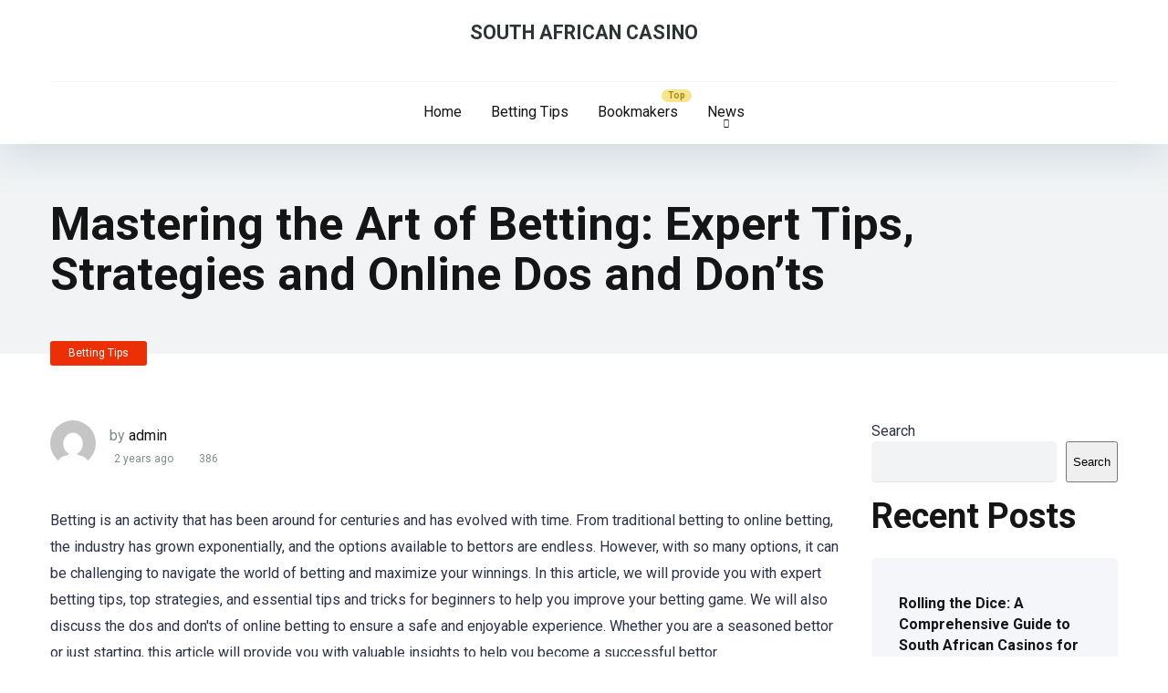

--- FILE ---
content_type: text/html; charset=UTF-8
request_url: https://bestsouthafricancasinos.com/mastering-the-art-of-betting-expert-tips-strategies-and-online-dos-and-donts/
body_size: 18352
content:
<!DOCTYPE html>
<html lang="en-US">
<head>
    <meta charset="UTF-8" />
    <meta http-equiv="X-UA-Compatible" content="IE=edge" />
    <meta name="viewport" id="viewport" content="width=device-width, initial-scale=1.0, maximum-scale=5.0, minimum-scale=1.0, user-scalable=yes" />
	<title>Mastering the Art of Betting: Expert Tips, Strategies and Online Dos and Don&#8217;ts &#8211; South African Casino</title>
<meta name='robots' content='max-image-preview:large' />
<link rel='dns-prefetch' href='//kit.fontawesome.com' />
<link rel='dns-prefetch' href='//fonts.googleapis.com' />
<link rel="alternate" type="application/rss+xml" title="South African Casino &raquo; Feed" href="https://bestsouthafricancasinos.com/feed/" />
<link rel="alternate" type="application/rss+xml" title="South African Casino &raquo; Comments Feed" href="https://bestsouthafricancasinos.com/comments/feed/" />
<link rel="alternate" title="oEmbed (JSON)" type="application/json+oembed" href="https://bestsouthafricancasinos.com/wp-json/oembed/1.0/embed?url=https%3A%2F%2Fbestsouthafricancasinos.com%2Fmastering-the-art-of-betting-expert-tips-strategies-and-online-dos-and-donts%2F" />
<link rel="alternate" title="oEmbed (XML)" type="text/xml+oembed" href="https://bestsouthafricancasinos.com/wp-json/oembed/1.0/embed?url=https%3A%2F%2Fbestsouthafricancasinos.com%2Fmastering-the-art-of-betting-expert-tips-strategies-and-online-dos-and-donts%2F&#038;format=xml" />
<style id='wp-img-auto-sizes-contain-inline-css' type='text/css'>
img:is([sizes=auto i],[sizes^="auto," i]){contain-intrinsic-size:3000px 1500px}
/*# sourceURL=wp-img-auto-sizes-contain-inline-css */
</style>
<style id='wp-emoji-styles-inline-css' type='text/css'>

	img.wp-smiley, img.emoji {
		display: inline !important;
		border: none !important;
		box-shadow: none !important;
		height: 1em !important;
		width: 1em !important;
		margin: 0 0.07em !important;
		vertical-align: -0.1em !important;
		background: none !important;
		padding: 0 !important;
	}
/*# sourceURL=wp-emoji-styles-inline-css */
</style>
<style id='wp-block-library-inline-css' type='text/css'>
:root{--wp-block-synced-color:#7a00df;--wp-block-synced-color--rgb:122,0,223;--wp-bound-block-color:var(--wp-block-synced-color);--wp-editor-canvas-background:#ddd;--wp-admin-theme-color:#007cba;--wp-admin-theme-color--rgb:0,124,186;--wp-admin-theme-color-darker-10:#006ba1;--wp-admin-theme-color-darker-10--rgb:0,107,160.5;--wp-admin-theme-color-darker-20:#005a87;--wp-admin-theme-color-darker-20--rgb:0,90,135;--wp-admin-border-width-focus:2px}@media (min-resolution:192dpi){:root{--wp-admin-border-width-focus:1.5px}}.wp-element-button{cursor:pointer}:root .has-very-light-gray-background-color{background-color:#eee}:root .has-very-dark-gray-background-color{background-color:#313131}:root .has-very-light-gray-color{color:#eee}:root .has-very-dark-gray-color{color:#313131}:root .has-vivid-green-cyan-to-vivid-cyan-blue-gradient-background{background:linear-gradient(135deg,#00d084,#0693e3)}:root .has-purple-crush-gradient-background{background:linear-gradient(135deg,#34e2e4,#4721fb 50%,#ab1dfe)}:root .has-hazy-dawn-gradient-background{background:linear-gradient(135deg,#faaca8,#dad0ec)}:root .has-subdued-olive-gradient-background{background:linear-gradient(135deg,#fafae1,#67a671)}:root .has-atomic-cream-gradient-background{background:linear-gradient(135deg,#fdd79a,#004a59)}:root .has-nightshade-gradient-background{background:linear-gradient(135deg,#330968,#31cdcf)}:root .has-midnight-gradient-background{background:linear-gradient(135deg,#020381,#2874fc)}:root{--wp--preset--font-size--normal:16px;--wp--preset--font-size--huge:42px}.has-regular-font-size{font-size:1em}.has-larger-font-size{font-size:2.625em}.has-normal-font-size{font-size:var(--wp--preset--font-size--normal)}.has-huge-font-size{font-size:var(--wp--preset--font-size--huge)}.has-text-align-center{text-align:center}.has-text-align-left{text-align:left}.has-text-align-right{text-align:right}.has-fit-text{white-space:nowrap!important}#end-resizable-editor-section{display:none}.aligncenter{clear:both}.items-justified-left{justify-content:flex-start}.items-justified-center{justify-content:center}.items-justified-right{justify-content:flex-end}.items-justified-space-between{justify-content:space-between}.screen-reader-text{border:0;clip-path:inset(50%);height:1px;margin:-1px;overflow:hidden;padding:0;position:absolute;width:1px;word-wrap:normal!important}.screen-reader-text:focus{background-color:#ddd;clip-path:none;color:#444;display:block;font-size:1em;height:auto;left:5px;line-height:normal;padding:15px 23px 14px;text-decoration:none;top:5px;width:auto;z-index:100000}html :where(.has-border-color){border-style:solid}html :where([style*=border-top-color]){border-top-style:solid}html :where([style*=border-right-color]){border-right-style:solid}html :where([style*=border-bottom-color]){border-bottom-style:solid}html :where([style*=border-left-color]){border-left-style:solid}html :where([style*=border-width]){border-style:solid}html :where([style*=border-top-width]){border-top-style:solid}html :where([style*=border-right-width]){border-right-style:solid}html :where([style*=border-bottom-width]){border-bottom-style:solid}html :where([style*=border-left-width]){border-left-style:solid}html :where(img[class*=wp-image-]){height:auto;max-width:100%}:where(figure){margin:0 0 1em}html :where(.is-position-sticky){--wp-admin--admin-bar--position-offset:var(--wp-admin--admin-bar--height,0px)}@media screen and (max-width:600px){html :where(.is-position-sticky){--wp-admin--admin-bar--position-offset:0px}}

/*# sourceURL=wp-block-library-inline-css */
</style><style id='wp-block-heading-inline-css' type='text/css'>
h1:where(.wp-block-heading).has-background,h2:where(.wp-block-heading).has-background,h3:where(.wp-block-heading).has-background,h4:where(.wp-block-heading).has-background,h5:where(.wp-block-heading).has-background,h6:where(.wp-block-heading).has-background{padding:1.25em 2.375em}h1.has-text-align-left[style*=writing-mode]:where([style*=vertical-lr]),h1.has-text-align-right[style*=writing-mode]:where([style*=vertical-rl]),h2.has-text-align-left[style*=writing-mode]:where([style*=vertical-lr]),h2.has-text-align-right[style*=writing-mode]:where([style*=vertical-rl]),h3.has-text-align-left[style*=writing-mode]:where([style*=vertical-lr]),h3.has-text-align-right[style*=writing-mode]:where([style*=vertical-rl]),h4.has-text-align-left[style*=writing-mode]:where([style*=vertical-lr]),h4.has-text-align-right[style*=writing-mode]:where([style*=vertical-rl]),h5.has-text-align-left[style*=writing-mode]:where([style*=vertical-lr]),h5.has-text-align-right[style*=writing-mode]:where([style*=vertical-rl]),h6.has-text-align-left[style*=writing-mode]:where([style*=vertical-lr]),h6.has-text-align-right[style*=writing-mode]:where([style*=vertical-rl]){rotate:180deg}
/*# sourceURL=https://bestsouthafricancasinos.com/wp-includes/blocks/heading/style.min.css */
</style>
<style id='wp-block-image-inline-css' type='text/css'>
.wp-block-image>a,.wp-block-image>figure>a{display:inline-block}.wp-block-image img{box-sizing:border-box;height:auto;max-width:100%;vertical-align:bottom}@media not (prefers-reduced-motion){.wp-block-image img.hide{visibility:hidden}.wp-block-image img.show{animation:show-content-image .4s}}.wp-block-image[style*=border-radius] img,.wp-block-image[style*=border-radius]>a{border-radius:inherit}.wp-block-image.has-custom-border img{box-sizing:border-box}.wp-block-image.aligncenter{text-align:center}.wp-block-image.alignfull>a,.wp-block-image.alignwide>a{width:100%}.wp-block-image.alignfull img,.wp-block-image.alignwide img{height:auto;width:100%}.wp-block-image .aligncenter,.wp-block-image .alignleft,.wp-block-image .alignright,.wp-block-image.aligncenter,.wp-block-image.alignleft,.wp-block-image.alignright{display:table}.wp-block-image .aligncenter>figcaption,.wp-block-image .alignleft>figcaption,.wp-block-image .alignright>figcaption,.wp-block-image.aligncenter>figcaption,.wp-block-image.alignleft>figcaption,.wp-block-image.alignright>figcaption{caption-side:bottom;display:table-caption}.wp-block-image .alignleft{float:left;margin:.5em 1em .5em 0}.wp-block-image .alignright{float:right;margin:.5em 0 .5em 1em}.wp-block-image .aligncenter{margin-left:auto;margin-right:auto}.wp-block-image :where(figcaption){margin-bottom:1em;margin-top:.5em}.wp-block-image.is-style-circle-mask img{border-radius:9999px}@supports ((-webkit-mask-image:none) or (mask-image:none)) or (-webkit-mask-image:none){.wp-block-image.is-style-circle-mask img{border-radius:0;-webkit-mask-image:url('data:image/svg+xml;utf8,<svg viewBox="0 0 100 100" xmlns="http://www.w3.org/2000/svg"><circle cx="50" cy="50" r="50"/></svg>');mask-image:url('data:image/svg+xml;utf8,<svg viewBox="0 0 100 100" xmlns="http://www.w3.org/2000/svg"><circle cx="50" cy="50" r="50"/></svg>');mask-mode:alpha;-webkit-mask-position:center;mask-position:center;-webkit-mask-repeat:no-repeat;mask-repeat:no-repeat;-webkit-mask-size:contain;mask-size:contain}}:root :where(.wp-block-image.is-style-rounded img,.wp-block-image .is-style-rounded img){border-radius:9999px}.wp-block-image figure{margin:0}.wp-lightbox-container{display:flex;flex-direction:column;position:relative}.wp-lightbox-container img{cursor:zoom-in}.wp-lightbox-container img:hover+button{opacity:1}.wp-lightbox-container button{align-items:center;backdrop-filter:blur(16px) saturate(180%);background-color:#5a5a5a40;border:none;border-radius:4px;cursor:zoom-in;display:flex;height:20px;justify-content:center;opacity:0;padding:0;position:absolute;right:16px;text-align:center;top:16px;width:20px;z-index:100}@media not (prefers-reduced-motion){.wp-lightbox-container button{transition:opacity .2s ease}}.wp-lightbox-container button:focus-visible{outline:3px auto #5a5a5a40;outline:3px auto -webkit-focus-ring-color;outline-offset:3px}.wp-lightbox-container button:hover{cursor:pointer;opacity:1}.wp-lightbox-container button:focus{opacity:1}.wp-lightbox-container button:focus,.wp-lightbox-container button:hover,.wp-lightbox-container button:not(:hover):not(:active):not(.has-background){background-color:#5a5a5a40;border:none}.wp-lightbox-overlay{box-sizing:border-box;cursor:zoom-out;height:100vh;left:0;overflow:hidden;position:fixed;top:0;visibility:hidden;width:100%;z-index:100000}.wp-lightbox-overlay .close-button{align-items:center;cursor:pointer;display:flex;justify-content:center;min-height:40px;min-width:40px;padding:0;position:absolute;right:calc(env(safe-area-inset-right) + 16px);top:calc(env(safe-area-inset-top) + 16px);z-index:5000000}.wp-lightbox-overlay .close-button:focus,.wp-lightbox-overlay .close-button:hover,.wp-lightbox-overlay .close-button:not(:hover):not(:active):not(.has-background){background:none;border:none}.wp-lightbox-overlay .lightbox-image-container{height:var(--wp--lightbox-container-height);left:50%;overflow:hidden;position:absolute;top:50%;transform:translate(-50%,-50%);transform-origin:top left;width:var(--wp--lightbox-container-width);z-index:9999999999}.wp-lightbox-overlay .wp-block-image{align-items:center;box-sizing:border-box;display:flex;height:100%;justify-content:center;margin:0;position:relative;transform-origin:0 0;width:100%;z-index:3000000}.wp-lightbox-overlay .wp-block-image img{height:var(--wp--lightbox-image-height);min-height:var(--wp--lightbox-image-height);min-width:var(--wp--lightbox-image-width);width:var(--wp--lightbox-image-width)}.wp-lightbox-overlay .wp-block-image figcaption{display:none}.wp-lightbox-overlay button{background:none;border:none}.wp-lightbox-overlay .scrim{background-color:#fff;height:100%;opacity:.9;position:absolute;width:100%;z-index:2000000}.wp-lightbox-overlay.active{visibility:visible}@media not (prefers-reduced-motion){.wp-lightbox-overlay.active{animation:turn-on-visibility .25s both}.wp-lightbox-overlay.active img{animation:turn-on-visibility .35s both}.wp-lightbox-overlay.show-closing-animation:not(.active){animation:turn-off-visibility .35s both}.wp-lightbox-overlay.show-closing-animation:not(.active) img{animation:turn-off-visibility .25s both}.wp-lightbox-overlay.zoom.active{animation:none;opacity:1;visibility:visible}.wp-lightbox-overlay.zoom.active .lightbox-image-container{animation:lightbox-zoom-in .4s}.wp-lightbox-overlay.zoom.active .lightbox-image-container img{animation:none}.wp-lightbox-overlay.zoom.active .scrim{animation:turn-on-visibility .4s forwards}.wp-lightbox-overlay.zoom.show-closing-animation:not(.active){animation:none}.wp-lightbox-overlay.zoom.show-closing-animation:not(.active) .lightbox-image-container{animation:lightbox-zoom-out .4s}.wp-lightbox-overlay.zoom.show-closing-animation:not(.active) .lightbox-image-container img{animation:none}.wp-lightbox-overlay.zoom.show-closing-animation:not(.active) .scrim{animation:turn-off-visibility .4s forwards}}@keyframes show-content-image{0%{visibility:hidden}99%{visibility:hidden}to{visibility:visible}}@keyframes turn-on-visibility{0%{opacity:0}to{opacity:1}}@keyframes turn-off-visibility{0%{opacity:1;visibility:visible}99%{opacity:0;visibility:visible}to{opacity:0;visibility:hidden}}@keyframes lightbox-zoom-in{0%{transform:translate(calc((-100vw + var(--wp--lightbox-scrollbar-width))/2 + var(--wp--lightbox-initial-left-position)),calc(-50vh + var(--wp--lightbox-initial-top-position))) scale(var(--wp--lightbox-scale))}to{transform:translate(-50%,-50%) scale(1)}}@keyframes lightbox-zoom-out{0%{transform:translate(-50%,-50%) scale(1);visibility:visible}99%{visibility:visible}to{transform:translate(calc((-100vw + var(--wp--lightbox-scrollbar-width))/2 + var(--wp--lightbox-initial-left-position)),calc(-50vh + var(--wp--lightbox-initial-top-position))) scale(var(--wp--lightbox-scale));visibility:hidden}}
/*# sourceURL=https://bestsouthafricancasinos.com/wp-includes/blocks/image/style.min.css */
</style>
<style id='wp-block-latest-comments-inline-css' type='text/css'>
ol.wp-block-latest-comments{box-sizing:border-box;margin-left:0}:where(.wp-block-latest-comments:not([style*=line-height] .wp-block-latest-comments__comment)){line-height:1.1}:where(.wp-block-latest-comments:not([style*=line-height] .wp-block-latest-comments__comment-excerpt p)){line-height:1.8}.has-dates :where(.wp-block-latest-comments:not([style*=line-height])),.has-excerpts :where(.wp-block-latest-comments:not([style*=line-height])){line-height:1.5}.wp-block-latest-comments .wp-block-latest-comments{padding-left:0}.wp-block-latest-comments__comment{list-style:none;margin-bottom:1em}.has-avatars .wp-block-latest-comments__comment{list-style:none;min-height:2.25em}.has-avatars .wp-block-latest-comments__comment .wp-block-latest-comments__comment-excerpt,.has-avatars .wp-block-latest-comments__comment .wp-block-latest-comments__comment-meta{margin-left:3.25em}.wp-block-latest-comments__comment-excerpt p{font-size:.875em;margin:.36em 0 1.4em}.wp-block-latest-comments__comment-date{display:block;font-size:.75em}.wp-block-latest-comments .avatar,.wp-block-latest-comments__comment-avatar{border-radius:1.5em;display:block;float:left;height:2.5em;margin-right:.75em;width:2.5em}.wp-block-latest-comments[class*=-font-size] a,.wp-block-latest-comments[style*=font-size] a{font-size:inherit}
/*# sourceURL=https://bestsouthafricancasinos.com/wp-includes/blocks/latest-comments/style.min.css */
</style>
<style id='wp-block-latest-posts-inline-css' type='text/css'>
.wp-block-latest-posts{box-sizing:border-box}.wp-block-latest-posts.alignleft{margin-right:2em}.wp-block-latest-posts.alignright{margin-left:2em}.wp-block-latest-posts.wp-block-latest-posts__list{list-style:none}.wp-block-latest-posts.wp-block-latest-posts__list li{clear:both;overflow-wrap:break-word}.wp-block-latest-posts.is-grid{display:flex;flex-wrap:wrap}.wp-block-latest-posts.is-grid li{margin:0 1.25em 1.25em 0;width:100%}@media (min-width:600px){.wp-block-latest-posts.columns-2 li{width:calc(50% - .625em)}.wp-block-latest-posts.columns-2 li:nth-child(2n){margin-right:0}.wp-block-latest-posts.columns-3 li{width:calc(33.33333% - .83333em)}.wp-block-latest-posts.columns-3 li:nth-child(3n){margin-right:0}.wp-block-latest-posts.columns-4 li{width:calc(25% - .9375em)}.wp-block-latest-posts.columns-4 li:nth-child(4n){margin-right:0}.wp-block-latest-posts.columns-5 li{width:calc(20% - 1em)}.wp-block-latest-posts.columns-5 li:nth-child(5n){margin-right:0}.wp-block-latest-posts.columns-6 li{width:calc(16.66667% - 1.04167em)}.wp-block-latest-posts.columns-6 li:nth-child(6n){margin-right:0}}:root :where(.wp-block-latest-posts.is-grid){padding:0}:root :where(.wp-block-latest-posts.wp-block-latest-posts__list){padding-left:0}.wp-block-latest-posts__post-author,.wp-block-latest-posts__post-date{display:block;font-size:.8125em}.wp-block-latest-posts__post-excerpt,.wp-block-latest-posts__post-full-content{margin-bottom:1em;margin-top:.5em}.wp-block-latest-posts__featured-image a{display:inline-block}.wp-block-latest-posts__featured-image img{height:auto;max-width:100%;width:auto}.wp-block-latest-posts__featured-image.alignleft{float:left;margin-right:1em}.wp-block-latest-posts__featured-image.alignright{float:right;margin-left:1em}.wp-block-latest-posts__featured-image.aligncenter{margin-bottom:1em;text-align:center}
/*# sourceURL=https://bestsouthafricancasinos.com/wp-includes/blocks/latest-posts/style.min.css */
</style>
<style id='wp-block-search-inline-css' type='text/css'>
.wp-block-search__button{margin-left:10px;word-break:normal}.wp-block-search__button.has-icon{line-height:0}.wp-block-search__button svg{height:1.25em;min-height:24px;min-width:24px;width:1.25em;fill:currentColor;vertical-align:text-bottom}:where(.wp-block-search__button){border:1px solid #ccc;padding:6px 10px}.wp-block-search__inside-wrapper{display:flex;flex:auto;flex-wrap:nowrap;max-width:100%}.wp-block-search__label{width:100%}.wp-block-search.wp-block-search__button-only .wp-block-search__button{box-sizing:border-box;display:flex;flex-shrink:0;justify-content:center;margin-left:0;max-width:100%}.wp-block-search.wp-block-search__button-only .wp-block-search__inside-wrapper{min-width:0!important;transition-property:width}.wp-block-search.wp-block-search__button-only .wp-block-search__input{flex-basis:100%;transition-duration:.3s}.wp-block-search.wp-block-search__button-only.wp-block-search__searchfield-hidden,.wp-block-search.wp-block-search__button-only.wp-block-search__searchfield-hidden .wp-block-search__inside-wrapper{overflow:hidden}.wp-block-search.wp-block-search__button-only.wp-block-search__searchfield-hidden .wp-block-search__input{border-left-width:0!important;border-right-width:0!important;flex-basis:0;flex-grow:0;margin:0;min-width:0!important;padding-left:0!important;padding-right:0!important;width:0!important}:where(.wp-block-search__input){appearance:none;border:1px solid #949494;flex-grow:1;font-family:inherit;font-size:inherit;font-style:inherit;font-weight:inherit;letter-spacing:inherit;line-height:inherit;margin-left:0;margin-right:0;min-width:3rem;padding:8px;text-decoration:unset!important;text-transform:inherit}:where(.wp-block-search__button-inside .wp-block-search__inside-wrapper){background-color:#fff;border:1px solid #949494;box-sizing:border-box;padding:4px}:where(.wp-block-search__button-inside .wp-block-search__inside-wrapper) .wp-block-search__input{border:none;border-radius:0;padding:0 4px}:where(.wp-block-search__button-inside .wp-block-search__inside-wrapper) .wp-block-search__input:focus{outline:none}:where(.wp-block-search__button-inside .wp-block-search__inside-wrapper) :where(.wp-block-search__button){padding:4px 8px}.wp-block-search.aligncenter .wp-block-search__inside-wrapper{margin:auto}.wp-block[data-align=right] .wp-block-search.wp-block-search__button-only .wp-block-search__inside-wrapper{float:right}
/*# sourceURL=https://bestsouthafricancasinos.com/wp-includes/blocks/search/style.min.css */
</style>
<style id='wp-block-group-inline-css' type='text/css'>
.wp-block-group{box-sizing:border-box}:where(.wp-block-group.wp-block-group-is-layout-constrained){position:relative}
/*# sourceURL=https://bestsouthafricancasinos.com/wp-includes/blocks/group/style.min.css */
</style>
<style id='wp-block-spacer-inline-css' type='text/css'>
.wp-block-spacer{clear:both}
/*# sourceURL=https://bestsouthafricancasinos.com/wp-includes/blocks/spacer/style.min.css */
</style>
<style id='global-styles-inline-css' type='text/css'>
:root{--wp--preset--aspect-ratio--square: 1;--wp--preset--aspect-ratio--4-3: 4/3;--wp--preset--aspect-ratio--3-4: 3/4;--wp--preset--aspect-ratio--3-2: 3/2;--wp--preset--aspect-ratio--2-3: 2/3;--wp--preset--aspect-ratio--16-9: 16/9;--wp--preset--aspect-ratio--9-16: 9/16;--wp--preset--color--black: #000000;--wp--preset--color--cyan-bluish-gray: #abb8c3;--wp--preset--color--white: #ffffff;--wp--preset--color--pale-pink: #f78da7;--wp--preset--color--vivid-red: #cf2e2e;--wp--preset--color--luminous-vivid-orange: #ff6900;--wp--preset--color--luminous-vivid-amber: #fcb900;--wp--preset--color--light-green-cyan: #7bdcb5;--wp--preset--color--vivid-green-cyan: #00d084;--wp--preset--color--pale-cyan-blue: #8ed1fc;--wp--preset--color--vivid-cyan-blue: #0693e3;--wp--preset--color--vivid-purple: #9b51e0;--wp--preset--color--mercury-main: #3c6382;--wp--preset--color--mercury-second: #eb2f06;--wp--preset--color--mercury-white: #fff;--wp--preset--color--mercury-gray: #263238;--wp--preset--color--mercury-emerald: #2edd6c;--wp--preset--color--mercury-alizarin: #e74c3c;--wp--preset--color--mercury-wisteria: #8e44ad;--wp--preset--color--mercury-peter-river: #3498db;--wp--preset--color--mercury-clouds: #ecf0f1;--wp--preset--gradient--vivid-cyan-blue-to-vivid-purple: linear-gradient(135deg,rgb(6,147,227) 0%,rgb(155,81,224) 100%);--wp--preset--gradient--light-green-cyan-to-vivid-green-cyan: linear-gradient(135deg,rgb(122,220,180) 0%,rgb(0,208,130) 100%);--wp--preset--gradient--luminous-vivid-amber-to-luminous-vivid-orange: linear-gradient(135deg,rgb(252,185,0) 0%,rgb(255,105,0) 100%);--wp--preset--gradient--luminous-vivid-orange-to-vivid-red: linear-gradient(135deg,rgb(255,105,0) 0%,rgb(207,46,46) 100%);--wp--preset--gradient--very-light-gray-to-cyan-bluish-gray: linear-gradient(135deg,rgb(238,238,238) 0%,rgb(169,184,195) 100%);--wp--preset--gradient--cool-to-warm-spectrum: linear-gradient(135deg,rgb(74,234,220) 0%,rgb(151,120,209) 20%,rgb(207,42,186) 40%,rgb(238,44,130) 60%,rgb(251,105,98) 80%,rgb(254,248,76) 100%);--wp--preset--gradient--blush-light-purple: linear-gradient(135deg,rgb(255,206,236) 0%,rgb(152,150,240) 100%);--wp--preset--gradient--blush-bordeaux: linear-gradient(135deg,rgb(254,205,165) 0%,rgb(254,45,45) 50%,rgb(107,0,62) 100%);--wp--preset--gradient--luminous-dusk: linear-gradient(135deg,rgb(255,203,112) 0%,rgb(199,81,192) 50%,rgb(65,88,208) 100%);--wp--preset--gradient--pale-ocean: linear-gradient(135deg,rgb(255,245,203) 0%,rgb(182,227,212) 50%,rgb(51,167,181) 100%);--wp--preset--gradient--electric-grass: linear-gradient(135deg,rgb(202,248,128) 0%,rgb(113,206,126) 100%);--wp--preset--gradient--midnight: linear-gradient(135deg,rgb(2,3,129) 0%,rgb(40,116,252) 100%);--wp--preset--font-size--small: 13px;--wp--preset--font-size--medium: 20px;--wp--preset--font-size--large: 36px;--wp--preset--font-size--x-large: 42px;--wp--preset--spacing--20: 0.44rem;--wp--preset--spacing--30: 0.67rem;--wp--preset--spacing--40: 1rem;--wp--preset--spacing--50: 1.5rem;--wp--preset--spacing--60: 2.25rem;--wp--preset--spacing--70: 3.38rem;--wp--preset--spacing--80: 5.06rem;--wp--preset--shadow--natural: 6px 6px 9px rgba(0, 0, 0, 0.2);--wp--preset--shadow--deep: 12px 12px 50px rgba(0, 0, 0, 0.4);--wp--preset--shadow--sharp: 6px 6px 0px rgba(0, 0, 0, 0.2);--wp--preset--shadow--outlined: 6px 6px 0px -3px rgb(255, 255, 255), 6px 6px rgb(0, 0, 0);--wp--preset--shadow--crisp: 6px 6px 0px rgb(0, 0, 0);}:where(.is-layout-flex){gap: 0.5em;}:where(.is-layout-grid){gap: 0.5em;}body .is-layout-flex{display: flex;}.is-layout-flex{flex-wrap: wrap;align-items: center;}.is-layout-flex > :is(*, div){margin: 0;}body .is-layout-grid{display: grid;}.is-layout-grid > :is(*, div){margin: 0;}:where(.wp-block-columns.is-layout-flex){gap: 2em;}:where(.wp-block-columns.is-layout-grid){gap: 2em;}:where(.wp-block-post-template.is-layout-flex){gap: 1.25em;}:where(.wp-block-post-template.is-layout-grid){gap: 1.25em;}.has-black-color{color: var(--wp--preset--color--black) !important;}.has-cyan-bluish-gray-color{color: var(--wp--preset--color--cyan-bluish-gray) !important;}.has-white-color{color: var(--wp--preset--color--white) !important;}.has-pale-pink-color{color: var(--wp--preset--color--pale-pink) !important;}.has-vivid-red-color{color: var(--wp--preset--color--vivid-red) !important;}.has-luminous-vivid-orange-color{color: var(--wp--preset--color--luminous-vivid-orange) !important;}.has-luminous-vivid-amber-color{color: var(--wp--preset--color--luminous-vivid-amber) !important;}.has-light-green-cyan-color{color: var(--wp--preset--color--light-green-cyan) !important;}.has-vivid-green-cyan-color{color: var(--wp--preset--color--vivid-green-cyan) !important;}.has-pale-cyan-blue-color{color: var(--wp--preset--color--pale-cyan-blue) !important;}.has-vivid-cyan-blue-color{color: var(--wp--preset--color--vivid-cyan-blue) !important;}.has-vivid-purple-color{color: var(--wp--preset--color--vivid-purple) !important;}.has-black-background-color{background-color: var(--wp--preset--color--black) !important;}.has-cyan-bluish-gray-background-color{background-color: var(--wp--preset--color--cyan-bluish-gray) !important;}.has-white-background-color{background-color: var(--wp--preset--color--white) !important;}.has-pale-pink-background-color{background-color: var(--wp--preset--color--pale-pink) !important;}.has-vivid-red-background-color{background-color: var(--wp--preset--color--vivid-red) !important;}.has-luminous-vivid-orange-background-color{background-color: var(--wp--preset--color--luminous-vivid-orange) !important;}.has-luminous-vivid-amber-background-color{background-color: var(--wp--preset--color--luminous-vivid-amber) !important;}.has-light-green-cyan-background-color{background-color: var(--wp--preset--color--light-green-cyan) !important;}.has-vivid-green-cyan-background-color{background-color: var(--wp--preset--color--vivid-green-cyan) !important;}.has-pale-cyan-blue-background-color{background-color: var(--wp--preset--color--pale-cyan-blue) !important;}.has-vivid-cyan-blue-background-color{background-color: var(--wp--preset--color--vivid-cyan-blue) !important;}.has-vivid-purple-background-color{background-color: var(--wp--preset--color--vivid-purple) !important;}.has-black-border-color{border-color: var(--wp--preset--color--black) !important;}.has-cyan-bluish-gray-border-color{border-color: var(--wp--preset--color--cyan-bluish-gray) !important;}.has-white-border-color{border-color: var(--wp--preset--color--white) !important;}.has-pale-pink-border-color{border-color: var(--wp--preset--color--pale-pink) !important;}.has-vivid-red-border-color{border-color: var(--wp--preset--color--vivid-red) !important;}.has-luminous-vivid-orange-border-color{border-color: var(--wp--preset--color--luminous-vivid-orange) !important;}.has-luminous-vivid-amber-border-color{border-color: var(--wp--preset--color--luminous-vivid-amber) !important;}.has-light-green-cyan-border-color{border-color: var(--wp--preset--color--light-green-cyan) !important;}.has-vivid-green-cyan-border-color{border-color: var(--wp--preset--color--vivid-green-cyan) !important;}.has-pale-cyan-blue-border-color{border-color: var(--wp--preset--color--pale-cyan-blue) !important;}.has-vivid-cyan-blue-border-color{border-color: var(--wp--preset--color--vivid-cyan-blue) !important;}.has-vivid-purple-border-color{border-color: var(--wp--preset--color--vivid-purple) !important;}.has-vivid-cyan-blue-to-vivid-purple-gradient-background{background: var(--wp--preset--gradient--vivid-cyan-blue-to-vivid-purple) !important;}.has-light-green-cyan-to-vivid-green-cyan-gradient-background{background: var(--wp--preset--gradient--light-green-cyan-to-vivid-green-cyan) !important;}.has-luminous-vivid-amber-to-luminous-vivid-orange-gradient-background{background: var(--wp--preset--gradient--luminous-vivid-amber-to-luminous-vivid-orange) !important;}.has-luminous-vivid-orange-to-vivid-red-gradient-background{background: var(--wp--preset--gradient--luminous-vivid-orange-to-vivid-red) !important;}.has-very-light-gray-to-cyan-bluish-gray-gradient-background{background: var(--wp--preset--gradient--very-light-gray-to-cyan-bluish-gray) !important;}.has-cool-to-warm-spectrum-gradient-background{background: var(--wp--preset--gradient--cool-to-warm-spectrum) !important;}.has-blush-light-purple-gradient-background{background: var(--wp--preset--gradient--blush-light-purple) !important;}.has-blush-bordeaux-gradient-background{background: var(--wp--preset--gradient--blush-bordeaux) !important;}.has-luminous-dusk-gradient-background{background: var(--wp--preset--gradient--luminous-dusk) !important;}.has-pale-ocean-gradient-background{background: var(--wp--preset--gradient--pale-ocean) !important;}.has-electric-grass-gradient-background{background: var(--wp--preset--gradient--electric-grass) !important;}.has-midnight-gradient-background{background: var(--wp--preset--gradient--midnight) !important;}.has-small-font-size{font-size: var(--wp--preset--font-size--small) !important;}.has-medium-font-size{font-size: var(--wp--preset--font-size--medium) !important;}.has-large-font-size{font-size: var(--wp--preset--font-size--large) !important;}.has-x-large-font-size{font-size: var(--wp--preset--font-size--x-large) !important;}
/*# sourceURL=global-styles-inline-css */
</style>

<style id='classic-theme-styles-inline-css' type='text/css'>
/*! This file is auto-generated */
.wp-block-button__link{color:#fff;background-color:#32373c;border-radius:9999px;box-shadow:none;text-decoration:none;padding:calc(.667em + 2px) calc(1.333em + 2px);font-size:1.125em}.wp-block-file__button{background:#32373c;color:#fff;text-decoration:none}
/*# sourceURL=/wp-includes/css/classic-themes.min.css */
</style>
<link rel='stylesheet' id='aikit_index_css-css' href='https://bestsouthafricancasinos.com/wp-content/plugins/aikit/fe/build/style-index.css?ver=41cd49df122ce348bd86' type='text/css' media='all' />
<link rel='stylesheet' id='aces-style-css' href='https://bestsouthafricancasinos.com/wp-content/plugins/aces/css/aces-style.css?ver=3.0.2' type='text/css' media='all' />
<link rel='stylesheet' id='aces-media-css' href='https://bestsouthafricancasinos.com/wp-content/plugins/aces/css/aces-media.css?ver=3.0.2' type='text/css' media='all' />
<link rel='stylesheet' id='aikit_bootstrap_icons_css-css' href='https://bestsouthafricancasinos.com/wp-content/plugins/aikit/includes/openai/chatbot/../../css/bootstrap-icons.css?ver=4.2.0' type='text/css' media='all' />
<link rel='stylesheet' id='aikit-chatbot-css' href='https://bestsouthafricancasinos.com/wp-content/plugins/aikit/includes/openai/chatbot/../../css/chatbot.css?ver=6.9' type='text/css' media='all' />
<link rel='stylesheet' id='slotsl-css-css' href='https://bestsouthafricancasinos.com/wp-content/plugins/slotslaunch-wp/public/css/slotslaunch-public.css?ver=1.2' type='text/css' media='all' />
<link rel='stylesheet' id='mercury-googlefonts-css' href='//fonts.googleapis.com/css2?family=Roboto:wght@300;400;700;900&#038;display=swap' type='text/css' media='all' />
<link rel='stylesheet' id='owl-carousel-css' href='https://bestsouthafricancasinos.com/wp-content/themes/mercury/css/owl.carousel.min.css?ver=2.3.4' type='text/css' media='all' />
<link rel='stylesheet' id='owl-carousel-animate-css' href='https://bestsouthafricancasinos.com/wp-content/themes/mercury/css/animate.css?ver=2.3.4' type='text/css' media='all' />
<link rel='stylesheet' id='mercury-style-css' href='https://bestsouthafricancasinos.com/wp-content/themes/mercury/style.css?ver=3.9.6' type='text/css' media='all' />
<style id='mercury-style-inline-css' type='text/css'>


/* Main Color */

.has-mercury-main-color,
.home-page .textwidget a:hover,
.space-header-2-top-soc a:hover,
.space-header-menu ul.main-menu li a:hover,
.space-header-menu ul.main-menu li:hover a,
.space-header-2-nav ul.main-menu li a:hover,
.space-header-2-nav ul.main-menu li:hover a,
.space-page-content a:hover,
.space-pros-cons ul li a:hover,
.space-pros-cons ol li a:hover,
.space-companies-2-archive-item-desc a:hover,
.space-organizations-3-archive-item-terms-ins a:hover,
.space-organizations-7-archive-item-terms a:hover,
.space-organizations-8-archive-item-terms a:hover,
.space-comments-form-box p.comment-notes span.required,
form.comment-form p.comment-notes span.required {
	color: #3c6382;
}

input[type="submit"],
.has-mercury-main-background-color,
.space-block-title span:after,
.space-widget-title span:after,
.space-companies-archive-item-button a,
.space-companies-sidebar-item-button a,
.space-organizations-3-archive-item-count,
.space-organizations-3-archive-item-count-2,
.space-units-archive-item-button a,
.space-units-sidebar-item-button a,
.space-aces-single-offer-info-button-ins a,
.space-offers-archive-item-button a,
.home-page .widget_mc4wp_form_widget .space-widget-title::after,
.space-content-section .widget_mc4wp_form_widget .space-widget-title::after {
	background-color: #3c6382;
}

.space-header-menu ul.main-menu li a:hover,
.space-header-menu ul.main-menu li:hover a,
.space-header-2-nav ul.main-menu li a:hover,
.space-header-2-nav ul.main-menu li:hover a {
	border-bottom: 2px solid #3c6382;
}
.space-header-2-top-soc a:hover {
	border: 1px solid #3c6382;
}
.space-companies-archive-item-button a:hover,
.space-units-archive-item-button a:hover,
.space-offers-archive-item-button a:hover,
.space-aces-single-offer-info-button-ins a:hover {
    box-shadow: 0px 8px 30px 0px rgba(60,99,130, 0.60) !important;
}

/* Second Color */

.has-mercury-second-color,
.space-page-content a,
.space-pros-cons ul li a,
.space-pros-cons ol li a,
.space-page-content ul li:before,
.home-page .textwidget ul li:before,
.space-widget ul li a:hover,
.space-page-content ul.space-mark li:before,
.home-page .textwidget a,
#recentcomments li a:hover,
#recentcomments li span.comment-author-link a:hover,
h3.comment-reply-title small a,
.space-shortcode-wrap .space-companies-sidebar-item-title p a,
.space-companies-sidebar-2-item-desc a,
.space-companies-sidebar-item-title p a,
.space-companies-archive-item-short-desc a,
.space-companies-2-archive-item-desc a,
.space-organizations-3-archive-item-terms-ins a,
.space-organizations-7-archive-item-terms a,
.space-organizations-8-archive-item-terms a,
.space-organization-content-info a,
.space-organization-style-2-calltoaction-text-ins a,
.space-organization-details-item-title span,
.space-organization-style-2-ratings-all-item-value i,
.space-organization-style-2-calltoaction-text-ins a,
.space-organization-content-short-desc a,
.space-organization-header-short-desc a,
.space-organization-content-rating-stars i,
.space-organization-content-rating-overall .star-rating .star,
.space-companies-archive-item-rating .star-rating .star,
.space-organization-content-logo-stars i,
.space-organization-content-logo-stars .star-rating .star,
.space-companies-2-archive-item-rating .star-rating .star,
.space-organizations-3-archive-item-rating-box .star-rating .star,
.space-organizations-4-archive-item-title .star-rating .star,
.space-companies-sidebar-2-item-rating .star-rating .star,
.space-comments-list-item-date a.comment-reply-link,
.space-categories-list-box ul li a,
.space-news-10-item-category a,
.small .space-news-11-item-category a,
#scrolltop,
.widget_mc4wp_form_widget .mc4wp-response a,
.space-header-height.dark .space-header-menu ul.main-menu li a:hover,
.space-header-height.dark .space-header-menu ul.main-menu li:hover a,
.space-header-2-height.dark .space-header-2-nav ul.main-menu li a:hover,
.space-header-2-height.dark .space-header-2-nav ul.main-menu li:hover a,
.space-header-2-height.dark .space-header-2-top-soc a:hover,
.space-organization-header-logo-rating i {
	color: #eb2f06;
}

.space-title-box-category a,
.has-mercury-second-background-color,
.space-organization-details-item-links a:hover,
.space-news-2-small-item-img-category a,
.space-news-2-item-big-box-category span,
.space-block-title span:before,
.space-widget-title span:before,
.space-news-4-item.small-news-block .space-news-4-item-img-category a,
.space-news-4-item.big-news-block .space-news-4-item-top-category span,
.space-news-6-item-top-category span,
.space-news-7-item-category span,
.space-news-3-item-img-category a,
.space-news-8-item-title-category span,
.space-news-9-item-info-category span,
.space-archive-loop-item-img-category a,
.space-organizations-3-archive-item:first-child .space-organizations-3-archive-item-count,
.space-organizations-3-archive-item:first-child .space-organizations-3-archive-item-count-2,
.space-single-offer.space-dark-style .space-aces-single-offer-info-button-ins a,
.space-offers-archive-item.space-dark-style .space-offers-archive-item-button a,
nav.pagination a,
nav.comments-pagination a,
nav.pagination-post a span.page-number,
.widget_tag_cloud a,
.space-footer-top-age span.age-limit,
.space-footer-top-soc a:hover,
.home-page .widget_mc4wp_form_widget .mc4wp-form-fields .space-subscribe-filds button,
.space-content-section .widget_mc4wp_form_widget .mc4wp-form-fields .space-subscribe-filds button {
	background-color: #eb2f06;
}

.space-footer-top-soc a:hover,
.space-header-2-height.dark .space-header-2-top-soc a:hover,
.space-categories-list-box ul li a {
	border: 1px solid #eb2f06;
}

.space-header-height.dark .space-header-menu ul.main-menu li a:hover,
.space-header-height.dark .space-header-menu ul.main-menu li:hover a,
.space-header-2-height.dark .space-header-2-nav ul.main-menu li a:hover,
.space-header-2-height.dark .space-header-2-nav ul.main-menu li:hover a {
	border-bottom: 2px solid #eb2f06;
}

.space-offers-archive-item.space-dark-style .space-offers-archive-item-button a:hover,
.space-single-offer.space-dark-style .space-aces-single-offer-info-button-ins a:hover {
    box-shadow: 0px 8px 30px 0px rgba(235,47,6, 0.60) !important;
}

.space-text-gradient {
	background: #3c6382;
	background: -webkit-linear-gradient(to right, #3c6382 0%, #eb2f06 100%);
	background: -moz-linear-gradient(to right, #3c6382 0%, #eb2f06 100%);
	background: linear-gradient(to right, #3c6382 0%, #eb2f06 100%);
}

/* Stars Color */

.star,
.fa-star {
	color: #ffd32a!important;
}

.space-rating-star-background {
	background-color: #ffd32a;
}

/* Custom header layout colors */

/* --- Header #1 Style --- */

.space-header-height .space-header-wrap {
	background-color: #ffffff;
}
.space-header-height .space-header-top,
.space-header-height .space-header-logo-ins:after {
	background-color: #f5f6fa;
}
.space-header-height .space-header-top-soc a,
.space-header-height .space-header-top-menu ul li a {
	color: #7f8c8d;
}
.space-header-height .space-header-top-soc a:hover ,
.space-header-height .space-header-top-menu ul li a:hover {
	color: #151515;
}
.space-header-height .space-header-logo a {
	color: #2d3436;
}
.space-header-height .space-header-logo span {
	color: #7f8c8d;
}
.space-header-height .space-header-menu ul.main-menu li,
.space-header-height .space-header-menu ul.main-menu li a,
.space-header-height .space-header-search {
	color: #151515;
}
.space-header-height .space-mobile-menu-icon div {
	background-color: #151515;
}
.space-header-height .space-header-menu ul.main-menu li a:hover,
.space-header-height .space-header-menu ul.main-menu li:hover a {
	color: #3c6382;
	border-bottom: 2px solid #3c6382;
}

.space-header-height .space-header-menu ul.main-menu li ul.sub-menu {
	background-color: #ffffff;
}

.space-header-height .space-header-menu ul.main-menu li ul.sub-menu li.menu-item-has-children:after,
.space-header-height .space-header-menu ul.main-menu li ul.sub-menu li a {
	color: #34495e;
	border-bottom: 1px solid transparent;
}
.space-header-height .space-header-menu ul.main-menu li ul.sub-menu li a:hover {
	border-bottom: 1px solid transparent;
	color: #b2bec3;
	text-decoration: none;
}

/* --- Header #2 Style --- */

.space-header-2-height .space-header-2-wrap,
.space-header-2-height .space-header-2-wrap.fixed .space-header-2-nav {
	background-color: #ffffff;
}
.space-header-2-height .space-header-2-top-ins {
	border-bottom: 1px solid #f5f6fa;
}
.space-header-2-height .space-header-2-top-soc a,
.space-header-2-height .space-header-search {
	color: #7f8c8d;
}
.space-header-2-height .space-header-2-top-soc a {
	border: 1px solid #7f8c8d;
}
.space-header-2-height .space-mobile-menu-icon div {
	background-color: #7f8c8d;
}
.space-header-2-height .space-header-2-top-soc a:hover {
	color: #151515;
	border: 1px solid #151515;
}
.space-header-2-height .space-header-2-top-logo a {
	color: #2d3436;
}
.space-header-2-height .space-header-2-top-logo span {
	color: #7f8c8d;
}
.space-header-2-height .space-header-2-nav ul.main-menu li,
.space-header-2-height .space-header-2-nav ul.main-menu li a {
	color: #151515;
}
.space-header-2-height .space-header-2-nav ul.main-menu li a:hover,
.space-header-2-height .space-header-2-nav ul.main-menu li:hover a {
	color: #3c6382;
	border-bottom: 2px solid #3c6382;
}
.space-header-2-height .space-header-2-nav ul.main-menu li ul.sub-menu {
	background-color: #ffffff;
}
.space-header-2-height .space-header-2-nav ul.main-menu li ul.sub-menu li a,
.space-header-2-height .space-header-2-nav ul.main-menu li ul.sub-menu li.menu-item-has-children:after {
	color: #34495e;
	border-bottom: 1px solid transparent;
}
.space-header-2-height .space-header-2-nav ul.main-menu li ul.sub-menu li a:hover {
	border-bottom: 1px solid transparent;
	color: #b2bec3;
	text-decoration: none;
}

/* --- Mobile Menu Style --- */

.space-mobile-menu .space-mobile-menu-block {
	background-color: #ffffff;
}
.space-mobile-menu .space-mobile-menu-copy {
	border-top: 1px solid #f5f6fa;
}
.space-mobile-menu .space-mobile-menu-copy {
	color: #7f8c8d;
}
.space-mobile-menu .space-mobile-menu-copy a {
	color: #7f8c8d;
}
.space-mobile-menu .space-mobile-menu-copy a:hover {
	color: #151515;
}
.space-mobile-menu .space-mobile-menu-header a {
	color: #2d3436;
}
.space-mobile-menu .space-mobile-menu-header span {
	color: #7f8c8d;
}
.space-mobile-menu .space-mobile-menu-list ul li {
	color: #151515;
}
.space-mobile-menu .space-mobile-menu-list ul li a {
	color: #151515;
}
.space-mobile-menu .space-close-icon .to-right,
.space-mobile-menu .space-close-icon .to-left {
	background-color: #151515;
}

/* --- New - Label for the main menu items --- */

ul.main-menu > li.new > a:before,
.space-mobile-menu-list > ul > li.new:before {
	content: "New";
    color: #4f8237;
    background-color: #badc58;
}

/* --- Best - Label for the main menu items --- */

ul.main-menu > li.best > a:before,
.space-mobile-menu-list > ul > li.best:before {
	content: "Best";
    color: #7248b5;
    background-color: #b0aaff;
}

/* --- Hot - Label for the main menu items --- */

ul.main-menu > li.hot > a:before,
.space-mobile-menu-list > ul > li.hot:before {
	content: "Hot";
    color: #a33632;
    background-color: #ff7979;
}

/* --- Top - Label for the main menu items --- */

ul.main-menu > li.top > a:before,
.space-mobile-menu-list > ul > li.top:before {
	content: "Top";
    color: #a88817;
    background-color: #f6e58d;
}

/* --- Fair - Label for the main menu items --- */

ul.main-menu > li.fair > a:before,
.space-mobile-menu-list > ul > li.fair:before {
	content: "Fair";
    color: #ffffff;
    background-color: #8c14fc;
}

/* Play Now - The button color */

.space-organization-content-button a,
.space-unit-content-button a,
.space-organizations-3-archive-item-button-ins a,
.space-organizations-4-archive-item-button-two-ins a,
.space-shortcode-wrap .space-organizations-3-archive-item-button-ins a,
.space-shortcode-wrap .space-organizations-4-archive-item-button-two-ins a {
    color: #ffffff !important;
    background-color: #2ecc71 !important;
}

.space-organization-content-button a:hover,
.space-unit-content-button a:hover,
.space-organizations-3-archive-item-button-ins a:hover,
.space-organizations-4-archive-item-button-two-ins a:hover {
    box-shadow: 0px 0px 15px 0px rgba(46,204,113, 0.55) !important;
}

.space-organization-header-button a.space-style-2-button,
.space-organization-style-2-calltoaction-button-ins a.space-calltoaction-button,
.space-style-3-organization-header-button a.space-style-3-button,
.space-organizations-7-archive-item-button-two a,
.space-organizations-8-archive-item-button-two a,
.space-organization-float-bar-button-wrap a {
    color: #ffffff !important;
    background-color: #2ecc71 !important;
    box-shadow: 0px 5px 15px 0px rgba(46,204,113, 0.55) !important;
}
.space-organization-header-button a.space-style-2-button:hover,
.space-organization-style-2-calltoaction-button-ins a.space-calltoaction-button:hover,
.space-style-3-organization-header-button a.space-style-3-button:hover,
.space-organizations-7-archive-item-button-two a:hover,
.space-organizations-8-archive-item-button-two a:hover,
.space-organization-float-bar-button-wrap a:hover {
    box-shadow: 0px 5px 15px 0px rgba(46,204,113, 0) !important;
}

.space-organizations-5-archive-item-button1 a,
.space-organizations-6-archive-item-button1 a,
.space-units-2-archive-item-button1 a,
.space-units-3-archive-item-button1 a {
    color: #ffffff !important;
    background-color: #2ecc71 !important;
    box-shadow: 0px 10px 15px 0px rgba(46,204,113, 0.5) !important;
}
.space-organizations-5-archive-item-button1 a:hover,
.space-organizations-6-archive-item-button1 a:hover,
.space-units-2-archive-item-button1 a:hover,
.space-units-3-archive-item-button1 a:hover {
    box-shadow: 0px 10px 15px 0px rgba(46,204,113, 0) !important;
}

/* Read Review - The button color */

.space-organizations-3-archive-item-button-ins a:last-child,
.space-organizations-4-archive-item-button-one-ins a,
.space-shortcode-wrap .space-organizations-4-archive-item-button-one-ins a {
    color: #ffffff !important;
    background-color: #7f8c8d !important;
}

.space-organizations-3-archive-item-button-ins a:last-child:hover,
.space-organizations-4-archive-item-button-one-ins a:hover {
    box-shadow: 0px 0px 15px 0px rgba(127,140,141, 0.55) !important;
}
/*# sourceURL=mercury-style-inline-css */
</style>
<link rel='stylesheet' id='mercury-media-css' href='https://bestsouthafricancasinos.com/wp-content/themes/mercury/css/media.css?ver=3.9.6' type='text/css' media='all' />
<script type="text/javascript" src="https://bestsouthafricancasinos.com/wp-includes/js/jquery/jquery.min.js?ver=3.7.1" id="jquery-core-js"></script>
<script type="text/javascript" src="https://bestsouthafricancasinos.com/wp-includes/js/jquery/jquery-migrate.min.js?ver=3.4.1" id="jquery-migrate-js"></script>
<link rel="https://api.w.org/" href="https://bestsouthafricancasinos.com/wp-json/" /><link rel="alternate" title="JSON" type="application/json" href="https://bestsouthafricancasinos.com/wp-json/wp/v2/posts/2651" /><link rel="EditURI" type="application/rsd+xml" title="RSD" href="https://bestsouthafricancasinos.com/xmlrpc.php?rsd" />
<meta name="generator" content="WordPress 6.9" />
<link rel="canonical" href="https://bestsouthafricancasinos.com/mastering-the-art-of-betting-expert-tips-strategies-and-online-dos-and-donts/" />
<link rel='shortlink' href='https://bestsouthafricancasinos.com/?p=2651' />
<meta name="theme-color" content="#f5f6fa" />
<meta name="msapplication-navbutton-color" content="#f5f6fa" /> 
<meta name="apple-mobile-web-app-status-bar-style" content="#f5f6fa" />
<link rel="icon" href="https://bestsouthafricancasinos.com/wp-content/uploads/2022/11/cropped-favicon-32x32.png" sizes="32x32" />
<link rel="icon" href="https://bestsouthafricancasinos.com/wp-content/uploads/2022/11/cropped-favicon-270x270.png" sizes="192x192" />
<link rel="apple-touch-icon" href="https://bestsouthafricancasinos.com/wp-content/uploads/2022/11/cropped-favicon-270x270.png" />
<meta name="msapplication-TileImage" content="https://bestsouthafricancasinos.com/wp-content/uploads/2022/11/cropped-favicon-270x270.png" />
</head>
<!-- Google tag (gtag.js) -->
<script async src="https://www.googletagmanager.com/gtag/js?id=G-6CZPZYTX29"></script>
<script>
  window.dataLayer = window.dataLayer || [];
  function gtag(){dataLayer.push(arguments);}
  gtag('js', new Date());

  gtag('config', 'G-6CZPZYTX29');
</script>
<body ontouchstart class="wp-singular post-template-default single single-post postid-2651 single-format-standard wp-theme-mercury">
<div class="space-box relative">

<!-- Header Start -->

<div class="space-header-2-height relative">
	<div class="space-header-2-wrap space-header-float relative">
		<div class="space-header-2-top relative">
			<div class="space-header-2-top-ins space-wrapper relative">
				<div class="space-header-2-top-soc box-25 relative">
					<div class="space-header-2-top-soc-ins relative">
						





					</div>
					<div class="space-mobile-menu-icon absolute">
						<div></div>
						<div></div>
						<div></div>
					</div>
				</div>
				<div class="space-header-2-top-logo box-50 text-center relative">
					<div class="space-header-2-top-logo-ins relative">
						<a href="https://bestsouthafricancasinos.com/" title="South African Casino" class="text-logo">South African Casino</a><span></span>					</div>
				</div>
				<div class="space-header-2-top-search box-25 text-right relative">
					<div class="space-header-search absolute">
						<i class="fas fa-search desktop-search-button"></i>
					</div>
				</div>
			</div>
		</div>
		<div class="space-header-2-nav relative">
			<div class="space-header-2-nav-ins space-wrapper relative">
				<ul id="menu-main-menu" class="main-menu"><li id="menu-item-147" class="menu-item menu-item-type-post_type menu-item-object-page menu-item-home menu-item-147"><a href="https://bestsouthafricancasinos.com/">Home</a></li>
<li id="menu-item-189" class="menu-item menu-item-type-taxonomy menu-item-object-category current-post-ancestor current-menu-parent current-post-parent menu-item-189"><a href="https://bestsouthafricancasinos.com/category/betting-tips/">Betting Tips</a></li>
<li id="menu-item-193" class="top menu-item menu-item-type-post_type menu-item-object-page menu-item-193"><a href="https://bestsouthafricancasinos.com/bookmakers/">Bookmakers</a></li>
<li id="menu-item-240" class="menu-item menu-item-type-post_type menu-item-object-page menu-item-has-children menu-item-240"><a href="https://bestsouthafricancasinos.com/news/">News</a>
<ul class="sub-menu">
	<li id="menu-item-243" class="menu-item menu-item-type-taxonomy menu-item-object-category menu-item-243"><a href="https://bestsouthafricancasinos.com/category/betting-news/">Betting News</a></li>
	<li id="menu-item-244" class="menu-item menu-item-type-taxonomy menu-item-object-category menu-item-244"><a href="https://bestsouthafricancasinos.com/category/bookmakers-news/">Bookmakers News</a></li>
</ul>
</li>
</ul>			</div>
		</div>
	</div>
</div>
<div class="space-header-search-block fixed">
	<div class="space-header-search-block-ins absolute">
				<form role="search" method="get" class="space-default-search-form" action="https://bestsouthafricancasinos.com/">
			<input type="search" value="" name="s" placeholder="Enter keyword...">
		</form>	</div>
	<div class="space-close-icon desktop-search-close-button absolute">
		<div class="to-right absolute"></div>
		<div class="to-left absolute"></div>
	</div>
</div>

<!-- Header End -->
<div id="post-2651">

	<!-- Title Box Start -->

<div class="space-title-box box-100 relative">
	<div class="space-title-box-ins space-page-wrapper relative">
		<div class="space-title-box-h1 relative">
			<h1>Mastering the Art of Betting: Expert Tips, Strategies and Online Dos and Don&#8217;ts</h1>
			
			<!-- Breadcrumbs Start -->

			
			<!-- Breadcrumbs End -->
		
		</div>
	</div>
</div>
<div class="space-title-box-category-wrap relative">
	<div class="space-title-box-category relative">
		<a href="https://bestsouthafricancasinos.com/category/betting-tips/" rel="category tag">Betting Tips</a>	</div>
</div>

<!-- Title Box End -->

<!-- Page Section Start -->

<div class="space-page-section box-100 relative">
	<div class="space-page-section-ins space-page-wrapper relative">
		<div class="space-content-section box-75 left relative">
			<div class="space-page-content-wrap relative">

								
				<!-- Author Info Start -->

				<div class="space-page-content-meta box-100 relative">
	<div class="space-page-content-meta-avatar absolute">
		<img alt='' src='https://secure.gravatar.com/avatar/15215a975827d5423359c1af15b9bb74cdd80889f0513c8fdeef80efcc6c0412?s=50&#038;d=mm&#038;r=g' srcset='https://secure.gravatar.com/avatar/15215a975827d5423359c1af15b9bb74cdd80889f0513c8fdeef80efcc6c0412?s=100&#038;d=mm&#038;r=g 2x' class='avatar avatar-50 photo' height='50' width='50' decoding='async'/>	</div>
	<div class="space-page-content-meta-ins relative">
		<div class="space-page-content-meta-author relative">
			by <a href="https://bestsouthafricancasinos.com/author/admin_9xcf9r69/" title="Posts by admin" rel="author">admin</a>		</div>
		<div class="space-page-content-meta-data relative">
			<div class="space-page-content-meta-data-ins relative">

									<span class="date"><i class="far fa-clock"></i> 2 years ago</span>
				
				
									<span><i class="fas fa-eye"></i> 386</span>
				
			</div>
		</div>
	</div>
</div>
				<!-- Author Info End -->

				<div class="space-page-content-box-wrap relative">
					<div class="space-page-content box-100 relative">
						<p>Betting is an activity that has been around for centuries and has evolved with time. From traditional betting to online betting, the industry has grown exponentially, and the options available to bettors are endless. However, with so many options, it can be challenging to navigate the world of betting and maximize your winnings. In this article, we will provide you with expert betting tips, top strategies, and essential tips and tricks for beginners to help you improve your betting game. We will also discuss the dos and don&#039;ts of online betting to ensure a safe and enjoyable experience. Whether you are a seasoned bettor or just starting, this article will provide you with valuable insights to help you become a successful bettor.</p>
<section></section>
<h2>1. &quot;Expert Betting Tips: Maximizing Your Winnings&quot;</h2>
<p>Expert Betting Tips: Maximizing Your Winnings</p>
<p>Betting can be a fun way to enhance the excitement of sports or other events. However, it can also be a way to make some extra money if done correctly. There are many expert betting tips that can help you maximize your winnings and minimize your losses.</p>
<p>First and foremost, it is essential to do your research. This means understanding the sport or event you are betting on, the teams or players involved, and any other relevant information. This can include past performances, injuries, weather conditions, and any other factors that may affect the outcome.</p>
<p>Another important tip is to set a budget and stick to it. It can be tempting to keep betting to try and win back any losses, but this often leads to even more significant losses. By setting a budget and only betting what you can afford to lose, you can enjoy the betting experience without any unnecessary stress.</p>
<p>Additionally, it is crucial to shop around for the best odds. Different bookmakers may offer different odds for the same event, so it is essential to compare and find the best value for your bet. This may require some extra time and effort, but it can significantly increase your chances of winning.</p>
<p>Finally, consider utilizing betting strategies such as the Martingale or Fibonacci systems. These strategies involve adjusting your bets based on previous outcomes to increase your chances of winning and minimize your losses.</p>
<p>In conclusion, by doing your research, setting a budget, shopping around for the best odds, and utilizing betting strategies, you can maximize your winnings and make the most out of your betting experience. Remember to always gamble responsibly and only bet what you can afford to lose.</p>
<section></section>
<h2>2. &quot;Top Strategies for Successful Betting&quot;</h2>
<p>When it comes to betting, there is no one-size-fits-all strategy that guarantees success. However, there are a few tips and tricks that can help you increase your chances of winning. Here are some of the top strategies for successful betting:</p>
<p>1. Research and Analysis: The first step to successful betting is research and analysis. This means studying the teams or players you are betting on and analyzing their past performance, form, injuries, and other factors that may influence the outcome of the game or event.</p>
<p>2. Set a Budget: Betting can be addictive, and it is easy to get carried away and overspend. To avoid this, set a budget for yourself and stick to it. Don&#039;t bet more than you can afford to lose.</p>
<p>3. Bet on what you know: It is always best to bet on what you know. This means focusing on the sports or events you are familiar with and have a good understanding of. This will help you make informed decisions and increase your chances of winning.</p>
<p>4. Shop around for the best odds: Different bookmakers offer different odds for the same event or game. It is always a good idea to shop around for the best odds before placing your bet. This can help you maximize your winnings.</p>
<p>5. Don&#039;t chase your losses: It is common to want to chase your losses and try to win back what you have lost. However, this is a dangerous strategy that can lead to even bigger losses. Instead, accept your losses and move on to the next bet.</p>
<p>By following these top strategies, you can increase your chances of successful betting. Remember, betting should be fun, and it is important to gamble responsibly and within your means.</p>
<section></section>
<h2>3. &quot;Betting for Beginners: Essential Tips and Tricks&quot;</h2>
<p>For beginners in the world of betting, there are several essential tips and tricks to keep in mind. These can help you get started on the right foot and avoid common mistakes that many new bettors make.</p>
<p>First and foremost, it&#039;s important to have a clear understanding of the basics of betting. This includes understanding odds and how they work, as well as the different types of bets that can be placed. Take some time to research and learn about these fundamentals before placing any bets.</p>
<p>Another important tip for beginners is to start small. Don&#039;t risk large amounts of money right off the bat. Instead, place small bets to get a feel for the process and gradually increase your wagers as you gain more experience and confidence.</p>
<p>It&#039;s also crucial to set a budget and stick to it. Determine how much you can afford to lose and don&#039;t exceed that amount. Betting can be addictive, and it&#039;s easy to get carried away, so having a clear financial plan in place is essential.</p>
<p>Additionally, it&#039;s important to do your research before placing any bets. This means studying the teams or players you&#039;re betting on and analyzing their past performance, as well as considering external factors such as injuries or weather conditions.</p>
<p>Finally, be patient and don&#039;t expect to win big right away. Betting is a long-term game, and success will come with experience and practice.</p>
<p>By following these essential tips and tricks, beginners can increase their chances of success in the world of betting. Remember to stay disciplined, do your research, and always bet responsibly.</p>
<section></section>
<h2>4. &quot;Navigating the World of Online Betting: Dos and Don&#039;ts&quot;</h2>
<p>The world of online betting can be a confusing and overwhelming place for newcomers. With so many different betting options and websites to choose from, it&#039;s important to know the dos and don&#039;ts of navigating this world.</p>
<p>DO: Research the website before placing bets. Make sure the website is reputable and has a good track record of paying out winnings.</p>
<p>DON&#039;T: Bet more than you can afford to lose. Set a budget for yourself and stick to it.</p>
<p>DO: Take advantage of bonuses and promotions offered by betting websites. These can help increase your chances of winning and give you more bang for your buck.</p>
<p>DON&#039;T: Chase losses by placing bigger bets. This can lead to a vicious cycle of losing more money.</p>
<p>DO: Keep track of your bets and winnings. This can help you identify patterns and adjust your strategy accordingly.</p>
<p>DON&#039;T: Share your betting account information with anyone else. This can lead to unauthorized access and potential loss of funds.</p>
<p>By following these dos and don&#039;ts, you can navigate the world of online betting with confidence and maximize your chances of success. Remember to always bet responsibly and only gamble with money you can afford to lose.</p>
					</div>
				</div>

								
				<div class="space-page-content-tags box-100 relative"><span><i class="fa fa-tags" aria-hidden="true"></i> </span><a href="https://bestsouthafricancasinos.com/tag/betting/" rel="tag">Betting</a></div>
			</div>

			
			<!-- Read More Start -->

						<div class="space-news-3 box-100 read-more-block relative">
				<div class="space-news-3-ins space-page-wrapper relative">
					<div class="space-block-title relative">
						<span>Read More</span>
					</div>
					<div class="space-news-3-items box-100 relative">

						
						<div class="space-news-3-item box-33 left relative">
							<div class="space-news-3-item-ins case-15 relative">
								<div class="space-news-3-item-img relative">

									
									<div class="space-news-3-item-img-category "><a href="https://bestsouthafricancasinos.com/category/betting-tips/" rel="category tag">Betting Tips</a></div>

								</div>
								<div class="space-news-3-item-title-box relative">
									<div class="space-news-3-item-title relative">
										<a href="https://bestsouthafricancasinos.com/winning-with-wisdom-insider-tips-and-strategies-for-smart-betting/" title="Winning with Wisdom: Insider Tips and Strategies for Smart Betting">Winning with Wisdom: Insider Tips and Strategies for Smart Betting</a>
									</div>
									<div class="space-news-3-item-meta relative">
										<div class="space-news-3-item-meta-left absolute">
																							<span><i class="far fa-clock"></i> 2 years ago</span>
																					</div>
										<div class="space-news-3-item-meta-right text-right absolute">

											
																							<span><i class="fas fa-eye"></i> 2111</span>
																						
										</div>
									</div>
								</div>
							</div>
						</div>

						
						<div class="space-news-3-item box-33 left relative">
							<div class="space-news-3-item-ins case-15 relative">
								<div class="space-news-3-item-img relative">

									
									<div class="space-news-3-item-img-category "><a href="https://bestsouthafricancasinos.com/category/betting-tips/" rel="category tag">Betting Tips</a></div>

								</div>
								<div class="space-news-3-item-title-box relative">
									<div class="space-news-3-item-title relative">
										<a href="https://bestsouthafricancasinos.com/mastering-the-art-of-betting-expert-insights-and-winning-strategies-for-maximizing-your-winnings/" title="Mastering the Art of Betting: Expert Insights and Winning Strategies for Maximizing Your Winnings">Mastering the Art of Betting: Expert Insights and Winning Strategies for Maximizing Your Winnings</a>
									</div>
									<div class="space-news-3-item-meta relative">
										<div class="space-news-3-item-meta-left absolute">
																							<span><i class="far fa-clock"></i> 2 years ago</span>
																					</div>
										<div class="space-news-3-item-meta-right text-right absolute">

											
																							<span><i class="fas fa-eye"></i> 1647</span>
																						
										</div>
									</div>
								</div>
							</div>
						</div>

						
						<div class="space-news-3-item box-33 left relative">
							<div class="space-news-3-item-ins case-15 relative">
								<div class="space-news-3-item-img relative">

									
									<div class="space-news-3-item-img-category "><a href="https://bestsouthafricancasinos.com/category/betting-tips/" rel="category tag">Betting Tips</a></div>

								</div>
								<div class="space-news-3-item-title-box relative">
									<div class="space-news-3-item-title relative">
										<a href="https://bestsouthafricancasinos.com/mastering-the-art-of-betting-top-tips-strategies-and-risks-for-sports-bettors/" title="Mastering the Art of Betting: Top Tips, Strategies, and Risks for Sports Bettors">Mastering the Art of Betting: Top Tips, Strategies, and Risks for Sports Bettors</a>
									</div>
									<div class="space-news-3-item-meta relative">
										<div class="space-news-3-item-meta-left absolute">
																							<span><i class="far fa-clock"></i> 2 years ago</span>
																					</div>
										<div class="space-news-3-item-meta-right text-right absolute">

											
																							<span><i class="fas fa-eye"></i> 1622</span>
																						
										</div>
									</div>
								</div>
							</div>
						</div>

						
					</div>
				</div>
			</div>
			<!-- Read More End -->

			
			
		</div>
		<div class="space-sidebar-section box-25 right relative">

				<div id="block-2" class="space-widget space-default-widget relative widget_block widget_search"><form role="search" method="get" action="https://bestsouthafricancasinos.com/" class="wp-block-search__button-outside wp-block-search__text-button wp-block-search"    ><label class="wp-block-search__label" for="wp-block-search__input-1" >Search</label><div class="wp-block-search__inside-wrapper" ><input class="wp-block-search__input" id="wp-block-search__input-1" placeholder="" value="" type="search" name="s" required /><button aria-label="Search" class="wp-block-search__button wp-element-button" type="submit" >Search</button></div></form></div><div id="block-3" class="space-widget space-default-widget relative widget_block"><div class="wp-block-group"><div class="wp-block-group__inner-container is-layout-flow wp-block-group-is-layout-flow"><h2 class="wp-block-heading">Recent Posts</h2><ul class="wp-block-latest-posts__list wp-block-latest-posts"><li><a class="wp-block-latest-posts__post-title" href="https://bestsouthafricancasinos.com/rolling-the-dice-a-comprehensive-guide-to-south-african-casinos-for-gaming-enthusiasts/">Rolling the Dice: A Comprehensive Guide to South African Casinos for Gaming Enthusiasts</a></li>
<li><a class="wp-block-latest-posts__post-title" href="https://bestsouthafricancasinos.com/maximizing-your-odds-a-complete-guide-to-betting-bookmakers-and-winning-strategies/">Maximizing Your Odds: A Complete Guide to Betting Bookmakers and Winning Strategies</a></li>
<li><a class="wp-block-latest-posts__post-title" href="https://bestsouthafricancasinos.com/winning-with-wisdom-insider-tips-and-strategies-for-smart-betting/">Winning with Wisdom: Insider Tips and Strategies for Smart Betting</a></li>
<li><a class="wp-block-latest-posts__post-title" href="https://bestsouthafricancasinos.com/breaking-down-the-latest-betting-trends-from-upsets-to-legalization-expert-tips-for-successful-strategies/">Breaking Down the Latest Betting Trends: From Upsets to Legalization, Expert Tips for Successful Strategies</a></li>
<li><a class="wp-block-latest-posts__post-title" href="https://bestsouthafricancasinos.com/exploring-the-thriving-south-african-casino-scene-games-locations-and-opportunities/">Exploring the Thriving South African Casino Scene: Games, Locations, and Opportunities</a></li>
</ul></div></div></div><div id="block-4" class="space-widget space-default-widget relative widget_block"><div class="wp-block-group"><div class="wp-block-group__inner-container is-layout-flow wp-block-group-is-layout-flow"><h2 class="wp-block-heading">Recent Comments</h2><div class="no-comments wp-block-latest-comments">No comments to show.</div></div></div></div><div id="block-7" class="space-widget space-default-widget relative widget_block"><p>
	<div class="space-shortcode-wrap space-shortcode-3 relative">
		<div class="space-shortcode-wrap-ins relative">

						<div class="space-block-title relative">
				<span>New Bookmakers</span>
			</div>
			
			<div class="space-companies-sidebar-items box-100 relative">

				
				<div class="space-companies-sidebar-item box-100 relative">
					<div class="space-companies-sidebar-item-ins-wrap relative">
						<div class="space-companies-sidebar-item-ins box-100 relative">
							<div class="space-companies-sidebar-item-img left relative">
																	<a href="https://bestsouthafricancasinos.com/bookmaker/stake/" title="Stake">
										<img loading="lazy" decoding="async" width="50" height="50" src="https://bestsouthafricancasinos.com/wp-content/uploads/2023/09/Stake-50x50.jpg" class="attachment-mercury-50-50 size-mercury-50-50" alt="Stake" srcset="https://bestsouthafricancasinos.com/wp-content/uploads/2023/09/Stake-50x50.jpg 50w, https://bestsouthafricancasinos.com/wp-content/uploads/2023/09/Stake-300x300.jpg 300w, https://bestsouthafricancasinos.com/wp-content/uploads/2023/09/Stake-1024x1024.jpg 1024w, https://bestsouthafricancasinos.com/wp-content/uploads/2023/09/Stake-150x150.jpg 150w, https://bestsouthafricancasinos.com/wp-content/uploads/2023/09/Stake-768x768.jpg 768w, https://bestsouthafricancasinos.com/wp-content/uploads/2023/09/Stake-40x40.jpg 40w, https://bestsouthafricancasinos.com/wp-content/uploads/2023/09/Stake-100x100.jpg 100w, https://bestsouthafricancasinos.com/wp-content/uploads/2023/09/Stake-120x120.jpg 120w, https://bestsouthafricancasinos.com/wp-content/uploads/2023/09/Stake-135x135.jpg 135w, https://bestsouthafricancasinos.com/wp-content/uploads/2023/09/Stake-270x270.jpg 270w, https://bestsouthafricancasinos.com/wp-content/uploads/2023/09/Stake-450x450.jpg 450w, https://bestsouthafricancasinos.com/wp-content/uploads/2023/09/Stake-479x479.jpg 479w, https://bestsouthafricancasinos.com/wp-content/uploads/2023/09/Stake-570x570.jpg 570w, https://bestsouthafricancasinos.com/wp-content/uploads/2023/09/Stake-767x767.jpg 767w, https://bestsouthafricancasinos.com/wp-content/uploads/2023/09/Stake-32x32.jpg 32w, https://bestsouthafricancasinos.com/wp-content/uploads/2023/09/Stake-80x80.jpg 80w, https://bestsouthafricancasinos.com/wp-content/uploads/2023/09/Stake.jpg 1200w" sizes="auto, (max-width: 50px) 100vw, 50px" />									</a>
															</div>
							<div class="space-companies-sidebar-item-title relative">
								<a href="https://bestsouthafricancasinos.com/bookmaker/stake/" title="Stake">Stake</a>

																<p><p>Place 4 x $10 or more bets to receive <strong>$25 in free bets</strong></p></p>
								
							</div>
						</div>
						<div class="space-companies-sidebar-item-button relative">
							<a href="https://stake.com/?c=973b1fc6e9" title="Register Now" target="_blank" rel="nofollow">Register Now</a>
						</div>
					</div>
				</div>

				
				<div class="space-companies-sidebar-item box-100 relative">
					<div class="space-companies-sidebar-item-ins-wrap relative">
						<div class="space-companies-sidebar-item-ins box-100 relative">
							<div class="space-companies-sidebar-item-img left relative">
																	<a href="https://bestsouthafricancasinos.com/bookmaker/mirax-casino/" title="Mirax Casino">
										<img loading="lazy" decoding="async" width="50" height="50" src="https://bestsouthafricancasinos.com/wp-content/uploads/2023/09/mirax-50x50.png" class="attachment-mercury-50-50 size-mercury-50-50" alt="Mirax Casino" srcset="https://bestsouthafricancasinos.com/wp-content/uploads/2023/09/mirax-50x50.png 50w, https://bestsouthafricancasinos.com/wp-content/uploads/2023/09/mirax-150x150.png 150w, https://bestsouthafricancasinos.com/wp-content/uploads/2023/09/mirax-100x100.png 100w, https://bestsouthafricancasinos.com/wp-content/uploads/2023/09/mirax-120x120.png 120w, https://bestsouthafricancasinos.com/wp-content/uploads/2023/09/mirax-135x135.png 135w" sizes="auto, (max-width: 50px) 100vw, 50px" />									</a>
															</div>
							<div class="space-companies-sidebar-item-title relative">
								<a href="https://bestsouthafricancasinos.com/bookmaker/mirax-casino/" title="Mirax Casino">Mirax Casino</a>

																<p><p>Up To €40 In Free Bets - New European customers only</p></p>
								
							</div>
						</div>
						<div class="space-companies-sidebar-item-button relative">
							<a href="https://mirax.partners/pd9a5ea7d" title="Register Now" target="_blank" rel="nofollow">Register Now</a>
						</div>
					</div>
				</div>

				
				<div class="space-companies-sidebar-item box-100 relative">
					<div class="space-companies-sidebar-item-ins-wrap relative">
						<div class="space-companies-sidebar-item-ins box-100 relative">
							<div class="space-companies-sidebar-item-img left relative">
																	<a href="https://bestsouthafricancasinos.com/bookmaker/bc-game/" title="BCGame">
										<img loading="lazy" decoding="async" width="50" height="50" src="https://bestsouthafricancasinos.com/wp-content/uploads/2023/09/bc-50x50.jpg" class="attachment-mercury-50-50 size-mercury-50-50" alt="BCGame" srcset="https://bestsouthafricancasinos.com/wp-content/uploads/2023/09/bc-50x50.jpg 50w, https://bestsouthafricancasinos.com/wp-content/uploads/2023/09/bc-150x150.jpg 150w, https://bestsouthafricancasinos.com/wp-content/uploads/2023/09/bc-100x100.jpg 100w, https://bestsouthafricancasinos.com/wp-content/uploads/2023/09/bc-120x120.jpg 120w, https://bestsouthafricancasinos.com/wp-content/uploads/2023/09/bc-135x135.jpg 135w, https://bestsouthafricancasinos.com/wp-content/uploads/2023/09/bc-270x270.jpg 270w, https://bestsouthafricancasinos.com/wp-content/uploads/2023/09/bc-450x450.jpg 450w, https://bestsouthafricancasinos.com/wp-content/uploads/2023/09/bc-479x479.jpg 479w" sizes="auto, (max-width: 50px) 100vw, 50px" />									</a>
															</div>
							<div class="space-companies-sidebar-item-title relative">
								<a href="https://bestsouthafricancasinos.com/bookmaker/bc-game/" title="BCGame">BCGame</a>

																<p><p><strong>Bet £15 get £50 in free bets. </strong>Min Deposit: £5</p></p>
								
							</div>
						</div>
						<div class="space-companies-sidebar-item-button relative">
							<a href="https://bcgame.top/i-ocdf2z1q-n/" title="Register Now" target="_blank" rel="nofollow">Register Now</a>
						</div>
					</div>
				</div>

				
				<div class="space-companies-sidebar-item box-100 relative">
					<div class="space-companies-sidebar-item-ins-wrap relative">
						<div class="space-companies-sidebar-item-ins box-100 relative">
							<div class="space-companies-sidebar-item-img left relative">
																	<a href="https://bestsouthafricancasinos.com/bookmaker/7bit-casino/" title="7bit Casino">
										<img loading="lazy" decoding="async" width="50" height="50" src="https://bestsouthafricancasinos.com/wp-content/uploads/2023/09/7bit-casino-50x50.jpg" class="attachment-mercury-50-50 size-mercury-50-50" alt="7bit Casino" srcset="https://bestsouthafricancasinos.com/wp-content/uploads/2023/09/7bit-casino-50x50.jpg 50w, https://bestsouthafricancasinos.com/wp-content/uploads/2023/09/7bit-casino-150x150.jpg 150w, https://bestsouthafricancasinos.com/wp-content/uploads/2023/09/7bit-casino-100x100.jpg 100w, https://bestsouthafricancasinos.com/wp-content/uploads/2023/09/7bit-casino-120x120.jpg 120w, https://bestsouthafricancasinos.com/wp-content/uploads/2023/09/7bit-casino-135x135.jpg 135w, https://bestsouthafricancasinos.com/wp-content/uploads/2023/09/7bit-casino-270x270.jpg 270w, https://bestsouthafricancasinos.com/wp-content/uploads/2023/09/7bit-casino-450x450.jpg 450w, https://bestsouthafricancasinos.com/wp-content/uploads/2023/09/7bit-casino-479x479.jpg 479w" sizes="auto, (max-width: 50px) 100vw, 50px" />									</a>
															</div>
							<div class="space-companies-sidebar-item-title relative">
								<a href="https://bestsouthafricancasinos.com/bookmaker/7bit-casino/" title="7bit Casino">7bit Casino</a>

																<p><p>Monte Bet: Bet £5 &amp; Get £45. Min Deposit: £5</p></p>
								
							</div>
						</div>
						<div class="space-companies-sidebar-item-button relative">
							<a href="https://7bit.partners/p5ed82cde" title="Register Now" target="_blank" rel="nofollow">Register Now</a>
						</div>
					</div>
				</div>

				
				<div class="space-companies-sidebar-item box-100 relative">
					<div class="space-companies-sidebar-item-ins-wrap relative">
						<div class="space-companies-sidebar-item-ins box-100 relative">
							<div class="space-companies-sidebar-item-img left relative">
																	<a href="https://bestsouthafricancasinos.com/bookmaker/katsubet/" title="Katsubet">
										<img loading="lazy" decoding="async" width="50" height="50" src="https://bestsouthafricancasinos.com/wp-content/uploads/2023/09/katsubet-50x50.png" class="attachment-mercury-50-50 size-mercury-50-50" alt="Katsubet" srcset="https://bestsouthafricancasinos.com/wp-content/uploads/2023/09/katsubet-50x50.png 50w, https://bestsouthafricancasinos.com/wp-content/uploads/2023/09/katsubet-150x150.png 150w, https://bestsouthafricancasinos.com/wp-content/uploads/2023/09/katsubet-100x100.png 100w, https://bestsouthafricancasinos.com/wp-content/uploads/2023/09/katsubet-120x120.png 120w, https://bestsouthafricancasinos.com/wp-content/uploads/2023/09/katsubet-135x135.png 135w" sizes="auto, (max-width: 50px) 100vw, 50px" />									</a>
															</div>
							<div class="space-companies-sidebar-item-title relative">
								<a href="https://bestsouthafricancasinos.com/bookmaker/katsubet/" title="Katsubet">Katsubet</a>

																<p><p>Claim a 100% deposit bonus up to $250 + <strong>free bets</strong></p></p>
								
							</div>
						</div>
						<div class="space-companies-sidebar-item-button relative">
							<a href="https://katsubet.partners/p812c91f1" title="Register Now" target="_blank" rel="nofollow">Register Now</a>
						</div>
					</div>
				</div>

				
			</div>
		
		</div>
	</div>

</p>
</div><div id="block-8" class="space-widget space-default-widget relative widget_block"><p>
	<div class="space-shortcode-wrap space-posts-shortcode-1 relative">
		<div class="space-shortcode-wrap-ins relative">

						<div class="space-block-title relative">
				<span>Recent News</span>
			</div>
			
			<div class="space-news-1-items box-100 relative">

				
				<div class="space-news-1-item box-100 left relative">
					<div class="space-news-1-item-ins relative">
						<div class="space-news-1-item-img left relative">
													</div>
						<div class="space-news-1-item-title-box left relative">
							<div class="space-news-1-item-title-box-ins relative">
								<div class="space-news-1-item-title relative">
									<a href="https://bestsouthafricancasinos.com/rolling-the-dice-a-comprehensive-guide-to-south-african-casinos-for-gaming-enthusiasts/" title="Rolling the Dice: A Comprehensive Guide to South African Casinos for Gaming Enthusiasts">Rolling the Dice: A Comprehensive Guide to South African Casinos for Gaming Enthusiasts</a>
								</div>

																	<div class="space-news-1-item-meta relative">
										<span><i class="far fa-clock"></i> 2 years ago</span>
									</div>
																
							</div>
						</div>
					</div>
				</div>

				
				<div class="space-news-1-item box-100 left relative">
					<div class="space-news-1-item-ins relative">
						<div class="space-news-1-item-img left relative">
													</div>
						<div class="space-news-1-item-title-box left relative">
							<div class="space-news-1-item-title-box-ins relative">
								<div class="space-news-1-item-title relative">
									<a href="https://bestsouthafricancasinos.com/maximizing-your-odds-a-complete-guide-to-betting-bookmakers-and-winning-strategies/" title="Maximizing Your Odds: A Complete Guide to Betting Bookmakers and Winning Strategies">Maximizing Your Odds: A Complete Guide to Betting Bookmakers and Winning Strategies</a>
								</div>

																	<div class="space-news-1-item-meta relative">
										<span><i class="far fa-clock"></i> 2 years ago</span>
									</div>
																
							</div>
						</div>
					</div>
				</div>

				
				<div class="space-news-1-item box-100 left relative">
					<div class="space-news-1-item-ins relative">
						<div class="space-news-1-item-img left relative">
													</div>
						<div class="space-news-1-item-title-box left relative">
							<div class="space-news-1-item-title-box-ins relative">
								<div class="space-news-1-item-title relative">
									<a href="https://bestsouthafricancasinos.com/winning-with-wisdom-insider-tips-and-strategies-for-smart-betting/" title="Winning with Wisdom: Insider Tips and Strategies for Smart Betting">Winning with Wisdom: Insider Tips and Strategies for Smart Betting</a>
								</div>

																	<div class="space-news-1-item-meta relative">
										<span><i class="far fa-clock"></i> 2 years ago</span>
									</div>
																
							</div>
						</div>
					</div>
				</div>

				
			</div>

		</div>
	</div>

	</p>
</div>
		</div>
	</div>
</div>

<!-- Page Section End -->
</div>

<!-- Footer Start -->

<div class="space-footer box-100 relative">
		<div class="space-footer-top box-100 relative">
		<div class="space-footer-ins relative">
			<div class="space-footer-top-center box-100 relative">
				<div id="block-9" class="space-widget space-footer-area relative widget_block"><p>
	<div class="space-shortcode-wrap space-shortcode-3 relative">
		<div class="space-shortcode-wrap-ins relative">

						<div class="space-block-title relative">
				<span>Top Rated Bookmakers</span>
			</div>
			
			<div class="space-companies-sidebar-items box-100 relative">

				
				<div class="space-companies-sidebar-item box-25 relative">
					<div class="space-companies-sidebar-item-ins-wrap relative">
						<div class="space-companies-sidebar-item-ins box-100 relative">
							<div class="space-companies-sidebar-item-img left relative">
																	<a href="https://bestsouthafricancasinos.com/bookmaker/stake/" title="Stake">
										<img loading="lazy" decoding="async" width="50" height="50" src="https://bestsouthafricancasinos.com/wp-content/uploads/2023/09/Stake-50x50.jpg" class="attachment-mercury-50-50 size-mercury-50-50" alt="Stake" srcset="https://bestsouthafricancasinos.com/wp-content/uploads/2023/09/Stake-50x50.jpg 50w, https://bestsouthafricancasinos.com/wp-content/uploads/2023/09/Stake-300x300.jpg 300w, https://bestsouthafricancasinos.com/wp-content/uploads/2023/09/Stake-1024x1024.jpg 1024w, https://bestsouthafricancasinos.com/wp-content/uploads/2023/09/Stake-150x150.jpg 150w, https://bestsouthafricancasinos.com/wp-content/uploads/2023/09/Stake-768x768.jpg 768w, https://bestsouthafricancasinos.com/wp-content/uploads/2023/09/Stake-40x40.jpg 40w, https://bestsouthafricancasinos.com/wp-content/uploads/2023/09/Stake-100x100.jpg 100w, https://bestsouthafricancasinos.com/wp-content/uploads/2023/09/Stake-120x120.jpg 120w, https://bestsouthafricancasinos.com/wp-content/uploads/2023/09/Stake-135x135.jpg 135w, https://bestsouthafricancasinos.com/wp-content/uploads/2023/09/Stake-270x270.jpg 270w, https://bestsouthafricancasinos.com/wp-content/uploads/2023/09/Stake-450x450.jpg 450w, https://bestsouthafricancasinos.com/wp-content/uploads/2023/09/Stake-479x479.jpg 479w, https://bestsouthafricancasinos.com/wp-content/uploads/2023/09/Stake-570x570.jpg 570w, https://bestsouthafricancasinos.com/wp-content/uploads/2023/09/Stake-767x767.jpg 767w, https://bestsouthafricancasinos.com/wp-content/uploads/2023/09/Stake-32x32.jpg 32w, https://bestsouthafricancasinos.com/wp-content/uploads/2023/09/Stake-80x80.jpg 80w, https://bestsouthafricancasinos.com/wp-content/uploads/2023/09/Stake.jpg 1200w" sizes="auto, (max-width: 50px) 100vw, 50px" />									</a>
															</div>
							<div class="space-companies-sidebar-item-title relative">
								<a href="https://bestsouthafricancasinos.com/bookmaker/stake/" title="Stake">Stake</a>

																<p><p>Place 4 x $10 or more bets to receive <strong>$25 in free bets</strong></p></p>
								
							</div>
						</div>
						<div class="space-companies-sidebar-item-button relative">
							<a href="https://stake.com/?c=973b1fc6e9" title="Register Now" target="_blank" rel="nofollow">Register Now</a>
						</div>
					</div>
				</div>

				
				<div class="space-companies-sidebar-item box-25 relative">
					<div class="space-companies-sidebar-item-ins-wrap relative">
						<div class="space-companies-sidebar-item-ins box-100 relative">
							<div class="space-companies-sidebar-item-img left relative">
																	<a href="https://bestsouthafricancasinos.com/bookmaker/bc-game/" title="BCGame">
										<img loading="lazy" decoding="async" width="50" height="50" src="https://bestsouthafricancasinos.com/wp-content/uploads/2023/09/bc-50x50.jpg" class="attachment-mercury-50-50 size-mercury-50-50" alt="BCGame" srcset="https://bestsouthafricancasinos.com/wp-content/uploads/2023/09/bc-50x50.jpg 50w, https://bestsouthafricancasinos.com/wp-content/uploads/2023/09/bc-150x150.jpg 150w, https://bestsouthafricancasinos.com/wp-content/uploads/2023/09/bc-100x100.jpg 100w, https://bestsouthafricancasinos.com/wp-content/uploads/2023/09/bc-120x120.jpg 120w, https://bestsouthafricancasinos.com/wp-content/uploads/2023/09/bc-135x135.jpg 135w, https://bestsouthafricancasinos.com/wp-content/uploads/2023/09/bc-270x270.jpg 270w, https://bestsouthafricancasinos.com/wp-content/uploads/2023/09/bc-450x450.jpg 450w, https://bestsouthafricancasinos.com/wp-content/uploads/2023/09/bc-479x479.jpg 479w" sizes="auto, (max-width: 50px) 100vw, 50px" />									</a>
															</div>
							<div class="space-companies-sidebar-item-title relative">
								<a href="https://bestsouthafricancasinos.com/bookmaker/bc-game/" title="BCGame">BCGame</a>

																<p><p><strong>Bet £15 get £50 in free bets. </strong>Min Deposit: £5</p></p>
								
							</div>
						</div>
						<div class="space-companies-sidebar-item-button relative">
							<a href="https://bcgame.top/i-ocdf2z1q-n/" title="Register Now" target="_blank" rel="nofollow">Register Now</a>
						</div>
					</div>
				</div>

				
				<div class="space-companies-sidebar-item box-25 relative">
					<div class="space-companies-sidebar-item-ins-wrap relative">
						<div class="space-companies-sidebar-item-ins box-100 relative">
							<div class="space-companies-sidebar-item-img left relative">
																	<a href="https://bestsouthafricancasinos.com/bookmaker/7bit-casino/" title="7bit Casino">
										<img loading="lazy" decoding="async" width="50" height="50" src="https://bestsouthafricancasinos.com/wp-content/uploads/2023/09/7bit-casino-50x50.jpg" class="attachment-mercury-50-50 size-mercury-50-50" alt="7bit Casino" srcset="https://bestsouthafricancasinos.com/wp-content/uploads/2023/09/7bit-casino-50x50.jpg 50w, https://bestsouthafricancasinos.com/wp-content/uploads/2023/09/7bit-casino-150x150.jpg 150w, https://bestsouthafricancasinos.com/wp-content/uploads/2023/09/7bit-casino-100x100.jpg 100w, https://bestsouthafricancasinos.com/wp-content/uploads/2023/09/7bit-casino-120x120.jpg 120w, https://bestsouthafricancasinos.com/wp-content/uploads/2023/09/7bit-casino-135x135.jpg 135w, https://bestsouthafricancasinos.com/wp-content/uploads/2023/09/7bit-casino-270x270.jpg 270w, https://bestsouthafricancasinos.com/wp-content/uploads/2023/09/7bit-casino-450x450.jpg 450w, https://bestsouthafricancasinos.com/wp-content/uploads/2023/09/7bit-casino-479x479.jpg 479w" sizes="auto, (max-width: 50px) 100vw, 50px" />									</a>
															</div>
							<div class="space-companies-sidebar-item-title relative">
								<a href="https://bestsouthafricancasinos.com/bookmaker/7bit-casino/" title="7bit Casino">7bit Casino</a>

																<p><p>Monte Bet: Bet £5 &amp; Get £45. Min Deposit: £5</p></p>
								
							</div>
						</div>
						<div class="space-companies-sidebar-item-button relative">
							<a href="https://7bit.partners/p5ed82cde" title="Register Now" target="_blank" rel="nofollow">Register Now</a>
						</div>
					</div>
				</div>

				
				<div class="space-companies-sidebar-item box-25 relative">
					<div class="space-companies-sidebar-item-ins-wrap relative">
						<div class="space-companies-sidebar-item-ins box-100 relative">
							<div class="space-companies-sidebar-item-img left relative">
																	<a href="https://bestsouthafricancasinos.com/bookmaker/mirax-casino/" title="Mirax Casino">
										<img loading="lazy" decoding="async" width="50" height="50" src="https://bestsouthafricancasinos.com/wp-content/uploads/2023/09/mirax-50x50.png" class="attachment-mercury-50-50 size-mercury-50-50" alt="Mirax Casino" srcset="https://bestsouthafricancasinos.com/wp-content/uploads/2023/09/mirax-50x50.png 50w, https://bestsouthafricancasinos.com/wp-content/uploads/2023/09/mirax-150x150.png 150w, https://bestsouthafricancasinos.com/wp-content/uploads/2023/09/mirax-100x100.png 100w, https://bestsouthafricancasinos.com/wp-content/uploads/2023/09/mirax-120x120.png 120w, https://bestsouthafricancasinos.com/wp-content/uploads/2023/09/mirax-135x135.png 135w" sizes="auto, (max-width: 50px) 100vw, 50px" />									</a>
															</div>
							<div class="space-companies-sidebar-item-title relative">
								<a href="https://bestsouthafricancasinos.com/bookmaker/mirax-casino/" title="Mirax Casino">Mirax Casino</a>

																<p><p>Up To €40 In Free Bets - New European customers only</p></p>
								
							</div>
						</div>
						<div class="space-companies-sidebar-item-button relative">
							<a href="https://mirax.partners/pd9a5ea7d" title="Register Now" target="_blank" rel="nofollow">Register Now</a>
						</div>
					</div>
				</div>

				
				<div class="space-companies-sidebar-item box-25 relative">
					<div class="space-companies-sidebar-item-ins-wrap relative">
						<div class="space-companies-sidebar-item-ins box-100 relative">
							<div class="space-companies-sidebar-item-img left relative">
																	<a href="https://bestsouthafricancasinos.com/bookmaker/katsubet/" title="Katsubet">
										<img loading="lazy" decoding="async" width="50" height="50" src="https://bestsouthafricancasinos.com/wp-content/uploads/2023/09/katsubet-50x50.png" class="attachment-mercury-50-50 size-mercury-50-50" alt="Katsubet" srcset="https://bestsouthafricancasinos.com/wp-content/uploads/2023/09/katsubet-50x50.png 50w, https://bestsouthafricancasinos.com/wp-content/uploads/2023/09/katsubet-150x150.png 150w, https://bestsouthafricancasinos.com/wp-content/uploads/2023/09/katsubet-100x100.png 100w, https://bestsouthafricancasinos.com/wp-content/uploads/2023/09/katsubet-120x120.png 120w, https://bestsouthafricancasinos.com/wp-content/uploads/2023/09/katsubet-135x135.png 135w" sizes="auto, (max-width: 50px) 100vw, 50px" />									</a>
															</div>
							<div class="space-companies-sidebar-item-title relative">
								<a href="https://bestsouthafricancasinos.com/bookmaker/katsubet/" title="Katsubet">Katsubet</a>

																<p><p>Claim a 100% deposit bonus up to $250 + <strong>free bets</strong></p></p>
								
							</div>
						</div>
						<div class="space-companies-sidebar-item-button relative">
							<a href="https://katsubet.partners/p812c91f1" title="Register Now" target="_blank" rel="nofollow">Register Now</a>
						</div>
					</div>
				</div>

				
			</div>
		
		</div>
	</div>

</p>
</div><div id="block-10" class="space-widget space-footer-area relative widget_block">
<div style="height:30px" aria-hidden="true" class="wp-block-spacer"></div>
</div><div id="block-11" class="space-widget space-footer-area relative widget_block widget_media_image"><div class="wp-block-image">
<figure class="aligncenter size-full is-resized"><img loading="lazy" decoding="async" src="https://export.mercurytheme.com/004/wp-content/uploads/sites/8/2022/12/footer-safe-1.webp" alt="" class="wp-image-166" width="250" height="40" srcset="https://bestsouthafricancasinos.com/wp-content/uploads/2022/12/footer-safe-1.webp 500w, https://bestsouthafricancasinos.com/wp-content/uploads/2022/12/footer-safe-1-300x48.webp 300w, https://bestsouthafricancasinos.com/wp-content/uploads/2022/12/footer-safe-1-250x40.webp 250w, https://bestsouthafricancasinos.com/wp-content/uploads/2022/12/footer-safe-1-200x32.webp 200w" sizes="auto, (max-width: 250px) 100vw, 250px" /></figure>
</div></div>			</div>
		</div>
	</div>
		<div class="space-footer-copy box-100 relative">
		<div class="space-footer-ins relative">
			<div class="space-footer-copy-left box-50 left relative">
									© Copyright 2023 | Powered by <a href="https://wordpress.org" target="_blank" title="WordPress">WordPress</a> | <a href="https://mercurytheme.com" target="_blank" title="Betting Affiliate WordPress Theme">Mercury Theme</a>							</div>
			<div class="space-footer-copy-menu box-50 left relative">
				<ul id="menu-footer-menu" class="space-footer-menu"><li id="menu-item-172" class="menu-item menu-item-type-post_type menu-item-object-page menu-item-172"><a href="https://bestsouthafricancasinos.com/privacy-policy-2/">Privacy Policy</a></li>
<li id="menu-item-171" class="menu-item menu-item-type-post_type menu-item-object-page menu-item-171"><a href="https://bestsouthafricancasinos.com/terms-and-conditions/">Terms and Conditions</a></li>
</ul>			</div>
		</div>
	</div>
</div>

<!-- Footer End -->

</div>

<!-- Mobile Menu Start -->

<div class="space-mobile-menu fixed">
	<div class="space-mobile-menu-block absolute" >
		<div class="space-mobile-menu-block-ins relative">
			<div class="space-mobile-menu-header relative text-center">
				<a href="https://bestsouthafricancasinos.com/" title="South African Casino" class="text-logo">South African Casino</a><span></span>		
			</div>
			<div class="space-mobile-menu-list relative">
				<ul id="menu-main-menu-1" class="mobile-menu"><li class="menu-item menu-item-type-post_type menu-item-object-page menu-item-home menu-item-147"><a href="https://bestsouthafricancasinos.com/">Home</a></li>
<li class="menu-item menu-item-type-taxonomy menu-item-object-category current-post-ancestor current-menu-parent current-post-parent menu-item-189"><a href="https://bestsouthafricancasinos.com/category/betting-tips/">Betting Tips</a></li>
<li class="top menu-item menu-item-type-post_type menu-item-object-page menu-item-193"><a href="https://bestsouthafricancasinos.com/bookmakers/">Bookmakers</a></li>
<li class="menu-item menu-item-type-post_type menu-item-object-page menu-item-has-children menu-item-240"><a href="https://bestsouthafricancasinos.com/news/">News</a>
<ul class="sub-menu">
	<li class="menu-item menu-item-type-taxonomy menu-item-object-category menu-item-243"><a href="https://bestsouthafricancasinos.com/category/betting-news/">Betting News</a></li>
	<li class="menu-item menu-item-type-taxonomy menu-item-object-category menu-item-244"><a href="https://bestsouthafricancasinos.com/category/bookmakers-news/">Bookmakers News</a></li>
</ul>
</li>
</ul>			</div>
			<div class="space-mobile-menu-copy relative text-center">
									© Copyright 2023 | Powered by <a href="https://wordpress.org" title="WordPress">WordPress</a> | <a href="https://mercurytheme.com" title="Betting Affiliate WordPress Theme">Mercury Theme</a>							</div>
			<div class="space-close-icon space-mobile-menu-close-button absolute">
				<div class="to-right absolute"></div>
				<div class="to-left absolute"></div>
			</div>
		</div>
	</div>
</div>
<!-- Mobile Menu End -->

<!-- Back to Top Start -->

<div class="space-to-top">
	<a href="#" id="scrolltop" title="Back to Top"><i class="far fa-arrow-alt-circle-up"></i></a>
</div>

<!-- Back to Top End -->

<script type="speculationrules">
{"prefetch":[{"source":"document","where":{"and":[{"href_matches":"/*"},{"not":{"href_matches":["/wp-*.php","/wp-admin/*","/wp-content/uploads/*","/wp-content/*","/wp-content/plugins/*","/wp-content/themes/mercury/*","/*\\?(.+)"]}},{"not":{"selector_matches":"a[rel~=\"nofollow\"]"}},{"not":{"selector_matches":".no-prefetch, .no-prefetch a"}}]},"eagerness":"conservative"}]}
</script>
<script type="text/javascript" src="https://bestsouthafricancasinos.com/wp-content/plugins/aikit/includes/openai/chatbot/../../js/chatbot.js?ver=4.2.0" id="aikit-chatbot-js"></script>
<script type="text/javascript" id="aikit-chatbot-js-after">
/* <![CDATA[ */
var aikitChatbot ={"nonce":"aa55aa1dfe","siteUrl":"https:\/\/bestsouthafricancasinos.com","pageContent":"","mainColor":"#007bff","aiMessageBubbleColor":"#57a0ff","aiMessageTextColor":"#ffffff","userMessageBubbleColor":"#ffffff","userMessageTextColor":"#000000","titleColor":"#ffffff","width":"500","title":"Chat with us","startMessage":"Hi there! How can I help you?"}
//# sourceURL=aikit-chatbot-js-after
/* ]]> */
</script>
<script type="text/javascript" src="https://bestsouthafricancasinos.com/wp-content/themes/mercury/js/theia-sticky-sidebar.min.js?ver=1.7.0" id="theia-sticky-sidebar-js"></script>
<script type="text/javascript" src="https://bestsouthafricancasinos.com/wp-content/themes/mercury/js/enable-sticky-sidebar.js?ver=3.9.6" id="mercury-enable-sticky-sidebar-js-js"></script>
<script type="text/javascript" src="https://bestsouthafricancasinos.com/wp-content/themes/mercury/js/floating-header.js?ver=3.9.6" id="mercury-floating-header-js"></script>
<script type="text/javascript" src="https://bestsouthafricancasinos.com/wp-content/themes/mercury/js/owl.carousel.min.js?ver=2.3.4" id="owl-carousel-js"></script>
<script type="text/javascript" src="https://bestsouthafricancasinos.com/wp-content/themes/mercury/js/scripts.js?ver=3.9.6" id="mercury-global-js-js"></script>
<script type="text/javascript" src="//kit.fontawesome.com/23b8c66013.js?ver=5.15.4" id="fontawesome-js"></script>
<script id="wp-emoji-settings" type="application/json">
{"baseUrl":"https://s.w.org/images/core/emoji/17.0.2/72x72/","ext":".png","svgUrl":"https://s.w.org/images/core/emoji/17.0.2/svg/","svgExt":".svg","source":{"concatemoji":"https://bestsouthafricancasinos.com/wp-includes/js/wp-emoji-release.min.js?ver=6.9"}}
</script>
<script type="module">
/* <![CDATA[ */
/*! This file is auto-generated */
const a=JSON.parse(document.getElementById("wp-emoji-settings").textContent),o=(window._wpemojiSettings=a,"wpEmojiSettingsSupports"),s=["flag","emoji"];function i(e){try{var t={supportTests:e,timestamp:(new Date).valueOf()};sessionStorage.setItem(o,JSON.stringify(t))}catch(e){}}function c(e,t,n){e.clearRect(0,0,e.canvas.width,e.canvas.height),e.fillText(t,0,0);t=new Uint32Array(e.getImageData(0,0,e.canvas.width,e.canvas.height).data);e.clearRect(0,0,e.canvas.width,e.canvas.height),e.fillText(n,0,0);const a=new Uint32Array(e.getImageData(0,0,e.canvas.width,e.canvas.height).data);return t.every((e,t)=>e===a[t])}function p(e,t){e.clearRect(0,0,e.canvas.width,e.canvas.height),e.fillText(t,0,0);var n=e.getImageData(16,16,1,1);for(let e=0;e<n.data.length;e++)if(0!==n.data[e])return!1;return!0}function u(e,t,n,a){switch(t){case"flag":return n(e,"\ud83c\udff3\ufe0f\u200d\u26a7\ufe0f","\ud83c\udff3\ufe0f\u200b\u26a7\ufe0f")?!1:!n(e,"\ud83c\udde8\ud83c\uddf6","\ud83c\udde8\u200b\ud83c\uddf6")&&!n(e,"\ud83c\udff4\udb40\udc67\udb40\udc62\udb40\udc65\udb40\udc6e\udb40\udc67\udb40\udc7f","\ud83c\udff4\u200b\udb40\udc67\u200b\udb40\udc62\u200b\udb40\udc65\u200b\udb40\udc6e\u200b\udb40\udc67\u200b\udb40\udc7f");case"emoji":return!a(e,"\ud83e\u1fac8")}return!1}function f(e,t,n,a){let r;const o=(r="undefined"!=typeof WorkerGlobalScope&&self instanceof WorkerGlobalScope?new OffscreenCanvas(300,150):document.createElement("canvas")).getContext("2d",{willReadFrequently:!0}),s=(o.textBaseline="top",o.font="600 32px Arial",{});return e.forEach(e=>{s[e]=t(o,e,n,a)}),s}function r(e){var t=document.createElement("script");t.src=e,t.defer=!0,document.head.appendChild(t)}a.supports={everything:!0,everythingExceptFlag:!0},new Promise(t=>{let n=function(){try{var e=JSON.parse(sessionStorage.getItem(o));if("object"==typeof e&&"number"==typeof e.timestamp&&(new Date).valueOf()<e.timestamp+604800&&"object"==typeof e.supportTests)return e.supportTests}catch(e){}return null}();if(!n){if("undefined"!=typeof Worker&&"undefined"!=typeof OffscreenCanvas&&"undefined"!=typeof URL&&URL.createObjectURL&&"undefined"!=typeof Blob)try{var e="postMessage("+f.toString()+"("+[JSON.stringify(s),u.toString(),c.toString(),p.toString()].join(",")+"));",a=new Blob([e],{type:"text/javascript"});const r=new Worker(URL.createObjectURL(a),{name:"wpTestEmojiSupports"});return void(r.onmessage=e=>{i(n=e.data),r.terminate(),t(n)})}catch(e){}i(n=f(s,u,c,p))}t(n)}).then(e=>{for(const n in e)a.supports[n]=e[n],a.supports.everything=a.supports.everything&&a.supports[n],"flag"!==n&&(a.supports.everythingExceptFlag=a.supports.everythingExceptFlag&&a.supports[n]);var t;a.supports.everythingExceptFlag=a.supports.everythingExceptFlag&&!a.supports.flag,a.supports.everything||((t=a.source||{}).concatemoji?r(t.concatemoji):t.wpemoji&&t.twemoji&&(r(t.twemoji),r(t.wpemoji)))});
//# sourceURL=https://bestsouthafricancasinos.com/wp-includes/js/wp-emoji-loader.min.js
/* ]]> */
</script>

<script defer src="https://static.cloudflareinsights.com/beacon.min.js/vcd15cbe7772f49c399c6a5babf22c1241717689176015" integrity="sha512-ZpsOmlRQV6y907TI0dKBHq9Md29nnaEIPlkf84rnaERnq6zvWvPUqr2ft8M1aS28oN72PdrCzSjY4U6VaAw1EQ==" data-cf-beacon='{"version":"2024.11.0","token":"2d95eac4f7be48508de9022f56ad1f03","r":1,"server_timing":{"name":{"cfCacheStatus":true,"cfEdge":true,"cfExtPri":true,"cfL4":true,"cfOrigin":true,"cfSpeedBrain":true},"location_startswith":null}}' crossorigin="anonymous"></script>
</body>
</html>